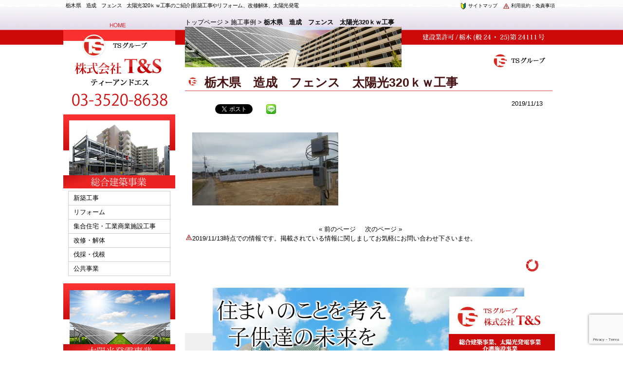

--- FILE ---
content_type: text/html; charset=UTF-8
request_url: https://www.tands.jp/1002
body_size: 12678
content:
<!DOCTYPE html PUBLIC "-//W3C//DTD XHTML 1.0 Transitional//EN" "http://www.w3.org/TR/xhtml1/DTD/xhtml1-transitional.dtd">
<html xmlns="http://www.w3.org/1999/xhtml" dir="ltr" lang="ja" prefix="og: https://ogp.me/ns#">
<head profile="http://gmpg.org/xfn/11">
<meta http-equiv="Content-Type" content="text/html; charset=UTF-8" />
<meta http-equiv="content-style-type" content="text/css" />
<meta http-equiv="content-script-type" content="text/javascript" />
<meta name="keywords" content="栃木県,足利市,リフォーム,新築工事,太陽光発電,株式会社T&S" />
<meta name="description" content="栃木県 造成 フェンス 太陽光320ｋｗ工事 - 足利市の新築工事、リフォームや改修解体、太陽光発電や介護施設建設は株式会社T&amp;S - 栃木県足利市(佐野市、館林市や群馬県の太田市、桐生市)の総合建築事業。株式会社T&amp;Sでは新築工事やリフォーム、改修解体から太陽光発電まで。将来を見据えた介護施設建設建設。重機販売・レンタル、建材機材備品販売も行っております。" />

<link rel="profile" href="https://gmpg.org/xfn/11" />
<link rel="stylesheet" type="text/css" media="all" href="https://www.tands.jp/wp-content/themes/hpmdpcthem/style.css" />
<link rel="pingback" href="https://www.tands.jp/xmlrpc.php" />
<!--[if lt IE 9]>
<script src="https://www.tands.jp/wp-content/themes/hpmdpcthem/js/html5.js"></script>
<script src="https://www.tands.jp/wp-content/themes/hpmdpcthem/js/css3-mediaqueries.js"></script>
<![endif]-->
	<style>img:is([sizes="auto" i], [sizes^="auto," i]) { contain-intrinsic-size: 3000px 1500px }</style>
	
		<!-- All in One SEO 4.7.9.1 - aioseo.com -->
		<title>栃木県 造成 フェンス 太陽光320ｋｗ工事 - 足利市の新築工事、リフォームや改修解体、太陽光発電や介護施設建設は株式会社T&amp;S</title>
	<meta name="robots" content="max-image-preview:large" />
	<meta name="author" content="株式会社T&amp;S"/>
	<link rel="canonical" href="https://www.tands.jp/1002" />
	<meta name="generator" content="All in One SEO (AIOSEO) 4.7.9.1" />
		<meta property="og:locale" content="ja_JP" />
		<meta property="og:site_name" content="足利市の新築工事、リフォームや改修解体、太陽光発電や介護施設建設は株式会社T&amp;S - 栃木県足利市(佐野市、館林市や群馬県の太田市、桐生市)の総合建築事業。株式会社T&amp;Sでは新築工事やリフォーム、改修解体から太陽光発電まで。将来を見据えた介護施設建設建設。重機販売・レンタル、建材機材備品販売も行っております。" />
		<meta property="og:type" content="article" />
		<meta property="og:title" content="栃木県 造成 フェンス 太陽光320ｋｗ工事 - 足利市の新築工事、リフォームや改修解体、太陽光発電や介護施設建設は株式会社T&amp;S" />
		<meta property="og:url" content="https://www.tands.jp/1002" />
		<meta property="article:published_time" content="2019-11-13T04:28:53+00:00" />
		<meta property="article:modified_time" content="2019-11-13T07:22:21+00:00" />
		<meta name="twitter:card" content="summary" />
		<meta name="twitter:title" content="栃木県 造成 フェンス 太陽光320ｋｗ工事 - 足利市の新築工事、リフォームや改修解体、太陽光発電や介護施設建設は株式会社T&amp;S" />
		<script type="application/ld+json" class="aioseo-schema">
			{"@context":"https:\/\/schema.org","@graph":[{"@type":"BlogPosting","@id":"https:\/\/www.tands.jp\/1002#blogposting","name":"\u6803\u6728\u770c \u9020\u6210 \u30d5\u30a7\u30f3\u30b9 \u592a\u967d\u5149320\uff4b\uff57\u5de5\u4e8b - \u8db3\u5229\u5e02\u306e\u65b0\u7bc9\u5de5\u4e8b\u3001\u30ea\u30d5\u30a9\u30fc\u30e0\u3084\u6539\u4fee\u89e3\u4f53\u3001\u592a\u967d\u5149\u767a\u96fb\u3084\u4ecb\u8b77\u65bd\u8a2d\u5efa\u8a2d\u306f\u682a\u5f0f\u4f1a\u793eT&S","headline":"\u6803\u6728\u770c\u3000\u9020\u6210\u3000\u30d5\u30a7\u30f3\u30b9\u3000\u592a\u967d\u5149320\uff4b\uff57\u5de5\u4e8b","author":{"@id":"https:\/\/www.tands.jp\/author\/tandswp#author"},"publisher":{"@id":"https:\/\/www.tands.jp\/#organization"},"image":{"@type":"ImageObject","url":"https:\/\/www.tands.jp\/wp-content\/uploads\/2019\/11\/hakari-320.jpg","width":5480,"height":2740,"caption":"DSC_0046"},"datePublished":"2019-11-13T13:28:53+09:00","dateModified":"2019-11-13T16:22:21+09:00","inLanguage":"ja","mainEntityOfPage":{"@id":"https:\/\/www.tands.jp\/1002#webpage"},"isPartOf":{"@id":"https:\/\/www.tands.jp\/1002#webpage"},"articleSection":"\u65bd\u5de5\u4e8b\u4f8b"},{"@type":"BreadcrumbList","@id":"https:\/\/www.tands.jp\/1002#breadcrumblist","itemListElement":[{"@type":"ListItem","@id":"https:\/\/www.tands.jp\/#listItem","position":1,"name":"\u5bb6"}]},{"@type":"Organization","@id":"https:\/\/www.tands.jp\/#organization","name":"\u8db3\u5229\u5e02\u306e\u65b0\u7bc9\u5de5\u4e8b\u3001\u30ea\u30d5\u30a9\u30fc\u30e0\u3084\u6539\u4fee\u89e3\u4f53\u3001\u592a\u967d\u5149\u767a\u96fb\u3084\u4ecb\u8b77\u65bd\u8a2d\u5efa\u8a2d\u306f\u682a\u5f0f\u4f1a\u793eT&S","description":"\u6803\u6728\u770c\u8db3\u5229\u5e02(\u4f50\u91ce\u5e02\u3001\u9928\u6797\u5e02\u3084\u7fa4\u99ac\u770c\u306e\u592a\u7530\u5e02\u3001\u6850\u751f\u5e02)\u306e\u7dcf\u5408\u5efa\u7bc9\u4e8b\u696d\u3002\u682a\u5f0f\u4f1a\u793eT&S\u3067\u306f\u65b0\u7bc9\u5de5\u4e8b\u3084\u30ea\u30d5\u30a9\u30fc\u30e0\u3001\u6539\u4fee\u89e3\u4f53\u304b\u3089\u592a\u967d\u5149\u767a\u96fb\u307e\u3067\u3002\u5c06\u6765\u3092\u898b\u636e\u3048\u305f\u4ecb\u8b77\u65bd\u8a2d\u5efa\u8a2d\u5efa\u8a2d\u3002\u91cd\u6a5f\u8ca9\u58f2\u30fb\u30ec\u30f3\u30bf\u30eb\u3001\u5efa\u6750\u6a5f\u6750\u5099\u54c1\u8ca9\u58f2\u3082\u884c\u3063\u3066\u304a\u308a\u307e\u3059\u3002","url":"https:\/\/www.tands.jp\/"},{"@type":"Person","@id":"https:\/\/www.tands.jp\/author\/tandswp#author","url":"https:\/\/www.tands.jp\/author\/tandswp","name":"\u682a\u5f0f\u4f1a\u793eT&amp;S","image":{"@type":"ImageObject","@id":"https:\/\/www.tands.jp\/1002#authorImage","url":"https:\/\/secure.gravatar.com\/avatar\/2b11698b304619102ea0d6d46c39333f?s=96&d=mm&r=x","width":96,"height":96,"caption":"\u682a\u5f0f\u4f1a\u793eT&amp;S"}},{"@type":"WebPage","@id":"https:\/\/www.tands.jp\/1002#webpage","url":"https:\/\/www.tands.jp\/1002","name":"\u6803\u6728\u770c \u9020\u6210 \u30d5\u30a7\u30f3\u30b9 \u592a\u967d\u5149320\uff4b\uff57\u5de5\u4e8b - \u8db3\u5229\u5e02\u306e\u65b0\u7bc9\u5de5\u4e8b\u3001\u30ea\u30d5\u30a9\u30fc\u30e0\u3084\u6539\u4fee\u89e3\u4f53\u3001\u592a\u967d\u5149\u767a\u96fb\u3084\u4ecb\u8b77\u65bd\u8a2d\u5efa\u8a2d\u306f\u682a\u5f0f\u4f1a\u793eT&S","inLanguage":"ja","isPartOf":{"@id":"https:\/\/www.tands.jp\/#website"},"breadcrumb":{"@id":"https:\/\/www.tands.jp\/1002#breadcrumblist"},"author":{"@id":"https:\/\/www.tands.jp\/author\/tandswp#author"},"creator":{"@id":"https:\/\/www.tands.jp\/author\/tandswp#author"},"image":{"@type":"ImageObject","url":"https:\/\/www.tands.jp\/wp-content\/uploads\/2019\/11\/hakari-320.jpg","@id":"https:\/\/www.tands.jp\/1002\/#mainImage","width":5480,"height":2740,"caption":"DSC_0046"},"primaryImageOfPage":{"@id":"https:\/\/www.tands.jp\/1002#mainImage"},"datePublished":"2019-11-13T13:28:53+09:00","dateModified":"2019-11-13T16:22:21+09:00"},{"@type":"WebSite","@id":"https:\/\/www.tands.jp\/#website","url":"https:\/\/www.tands.jp\/","name":"\u8db3\u5229\u5e02\u306e\u65b0\u7bc9\u5de5\u4e8b\u3001\u30ea\u30d5\u30a9\u30fc\u30e0\u3084\u6539\u4fee\u89e3\u4f53\u3001\u592a\u967d\u5149\u767a\u96fb\u3084\u4ecb\u8b77\u65bd\u8a2d\u5efa\u8a2d\u306f\u682a\u5f0f\u4f1a\u793eT&S","description":"\u6803\u6728\u770c\u8db3\u5229\u5e02(\u4f50\u91ce\u5e02\u3001\u9928\u6797\u5e02\u3084\u7fa4\u99ac\u770c\u306e\u592a\u7530\u5e02\u3001\u6850\u751f\u5e02)\u306e\u7dcf\u5408\u5efa\u7bc9\u4e8b\u696d\u3002\u682a\u5f0f\u4f1a\u793eT&S\u3067\u306f\u65b0\u7bc9\u5de5\u4e8b\u3084\u30ea\u30d5\u30a9\u30fc\u30e0\u3001\u6539\u4fee\u89e3\u4f53\u304b\u3089\u592a\u967d\u5149\u767a\u96fb\u307e\u3067\u3002\u5c06\u6765\u3092\u898b\u636e\u3048\u305f\u4ecb\u8b77\u65bd\u8a2d\u5efa\u8a2d\u5efa\u8a2d\u3002\u91cd\u6a5f\u8ca9\u58f2\u30fb\u30ec\u30f3\u30bf\u30eb\u3001\u5efa\u6750\u6a5f\u6750\u5099\u54c1\u8ca9\u58f2\u3082\u884c\u3063\u3066\u304a\u308a\u307e\u3059\u3002","inLanguage":"ja","publisher":{"@id":"https:\/\/www.tands.jp\/#organization"}}]}
		</script>
		<!-- All in One SEO -->

<script type="text/javascript">
/* <![CDATA[ */
window._wpemojiSettings = {"baseUrl":"https:\/\/s.w.org\/images\/core\/emoji\/15.0.3\/72x72\/","ext":".png","svgUrl":"https:\/\/s.w.org\/images\/core\/emoji\/15.0.3\/svg\/","svgExt":".svg","source":{"concatemoji":"https:\/\/www.tands.jp\/wp-includes\/js\/wp-emoji-release.min.js?ver=6.7.4"}};
/*! This file is auto-generated */
!function(i,n){var o,s,e;function c(e){try{var t={supportTests:e,timestamp:(new Date).valueOf()};sessionStorage.setItem(o,JSON.stringify(t))}catch(e){}}function p(e,t,n){e.clearRect(0,0,e.canvas.width,e.canvas.height),e.fillText(t,0,0);var t=new Uint32Array(e.getImageData(0,0,e.canvas.width,e.canvas.height).data),r=(e.clearRect(0,0,e.canvas.width,e.canvas.height),e.fillText(n,0,0),new Uint32Array(e.getImageData(0,0,e.canvas.width,e.canvas.height).data));return t.every(function(e,t){return e===r[t]})}function u(e,t,n){switch(t){case"flag":return n(e,"\ud83c\udff3\ufe0f\u200d\u26a7\ufe0f","\ud83c\udff3\ufe0f\u200b\u26a7\ufe0f")?!1:!n(e,"\ud83c\uddfa\ud83c\uddf3","\ud83c\uddfa\u200b\ud83c\uddf3")&&!n(e,"\ud83c\udff4\udb40\udc67\udb40\udc62\udb40\udc65\udb40\udc6e\udb40\udc67\udb40\udc7f","\ud83c\udff4\u200b\udb40\udc67\u200b\udb40\udc62\u200b\udb40\udc65\u200b\udb40\udc6e\u200b\udb40\udc67\u200b\udb40\udc7f");case"emoji":return!n(e,"\ud83d\udc26\u200d\u2b1b","\ud83d\udc26\u200b\u2b1b")}return!1}function f(e,t,n){var r="undefined"!=typeof WorkerGlobalScope&&self instanceof WorkerGlobalScope?new OffscreenCanvas(300,150):i.createElement("canvas"),a=r.getContext("2d",{willReadFrequently:!0}),o=(a.textBaseline="top",a.font="600 32px Arial",{});return e.forEach(function(e){o[e]=t(a,e,n)}),o}function t(e){var t=i.createElement("script");t.src=e,t.defer=!0,i.head.appendChild(t)}"undefined"!=typeof Promise&&(o="wpEmojiSettingsSupports",s=["flag","emoji"],n.supports={everything:!0,everythingExceptFlag:!0},e=new Promise(function(e){i.addEventListener("DOMContentLoaded",e,{once:!0})}),new Promise(function(t){var n=function(){try{var e=JSON.parse(sessionStorage.getItem(o));if("object"==typeof e&&"number"==typeof e.timestamp&&(new Date).valueOf()<e.timestamp+604800&&"object"==typeof e.supportTests)return e.supportTests}catch(e){}return null}();if(!n){if("undefined"!=typeof Worker&&"undefined"!=typeof OffscreenCanvas&&"undefined"!=typeof URL&&URL.createObjectURL&&"undefined"!=typeof Blob)try{var e="postMessage("+f.toString()+"("+[JSON.stringify(s),u.toString(),p.toString()].join(",")+"));",r=new Blob([e],{type:"text/javascript"}),a=new Worker(URL.createObjectURL(r),{name:"wpTestEmojiSupports"});return void(a.onmessage=function(e){c(n=e.data),a.terminate(),t(n)})}catch(e){}c(n=f(s,u,p))}t(n)}).then(function(e){for(var t in e)n.supports[t]=e[t],n.supports.everything=n.supports.everything&&n.supports[t],"flag"!==t&&(n.supports.everythingExceptFlag=n.supports.everythingExceptFlag&&n.supports[t]);n.supports.everythingExceptFlag=n.supports.everythingExceptFlag&&!n.supports.flag,n.DOMReady=!1,n.readyCallback=function(){n.DOMReady=!0}}).then(function(){return e}).then(function(){var e;n.supports.everything||(n.readyCallback(),(e=n.source||{}).concatemoji?t(e.concatemoji):e.wpemoji&&e.twemoji&&(t(e.twemoji),t(e.wpemoji)))}))}((window,document),window._wpemojiSettings);
/* ]]> */
</script>
<style id='wp-emoji-styles-inline-css' type='text/css'>

	img.wp-smiley, img.emoji {
		display: inline !important;
		border: none !important;
		box-shadow: none !important;
		height: 1em !important;
		width: 1em !important;
		margin: 0 0.07em !important;
		vertical-align: -0.1em !important;
		background: none !important;
		padding: 0 !important;
	}
</style>
<link rel='stylesheet' id='wp-block-library-css' href='https://www.tands.jp/wp-includes/css/dist/block-library/style.min.css?ver=6.7.4' type='text/css' media='all' />
<style id='classic-theme-styles-inline-css' type='text/css'>
/*! This file is auto-generated */
.wp-block-button__link{color:#fff;background-color:#32373c;border-radius:9999px;box-shadow:none;text-decoration:none;padding:calc(.667em + 2px) calc(1.333em + 2px);font-size:1.125em}.wp-block-file__button{background:#32373c;color:#fff;text-decoration:none}
</style>
<style id='global-styles-inline-css' type='text/css'>
:root{--wp--preset--aspect-ratio--square: 1;--wp--preset--aspect-ratio--4-3: 4/3;--wp--preset--aspect-ratio--3-4: 3/4;--wp--preset--aspect-ratio--3-2: 3/2;--wp--preset--aspect-ratio--2-3: 2/3;--wp--preset--aspect-ratio--16-9: 16/9;--wp--preset--aspect-ratio--9-16: 9/16;--wp--preset--color--black: #000000;--wp--preset--color--cyan-bluish-gray: #abb8c3;--wp--preset--color--white: #ffffff;--wp--preset--color--pale-pink: #f78da7;--wp--preset--color--vivid-red: #cf2e2e;--wp--preset--color--luminous-vivid-orange: #ff6900;--wp--preset--color--luminous-vivid-amber: #fcb900;--wp--preset--color--light-green-cyan: #7bdcb5;--wp--preset--color--vivid-green-cyan: #00d084;--wp--preset--color--pale-cyan-blue: #8ed1fc;--wp--preset--color--vivid-cyan-blue: #0693e3;--wp--preset--color--vivid-purple: #9b51e0;--wp--preset--gradient--vivid-cyan-blue-to-vivid-purple: linear-gradient(135deg,rgba(6,147,227,1) 0%,rgb(155,81,224) 100%);--wp--preset--gradient--light-green-cyan-to-vivid-green-cyan: linear-gradient(135deg,rgb(122,220,180) 0%,rgb(0,208,130) 100%);--wp--preset--gradient--luminous-vivid-amber-to-luminous-vivid-orange: linear-gradient(135deg,rgba(252,185,0,1) 0%,rgba(255,105,0,1) 100%);--wp--preset--gradient--luminous-vivid-orange-to-vivid-red: linear-gradient(135deg,rgba(255,105,0,1) 0%,rgb(207,46,46) 100%);--wp--preset--gradient--very-light-gray-to-cyan-bluish-gray: linear-gradient(135deg,rgb(238,238,238) 0%,rgb(169,184,195) 100%);--wp--preset--gradient--cool-to-warm-spectrum: linear-gradient(135deg,rgb(74,234,220) 0%,rgb(151,120,209) 20%,rgb(207,42,186) 40%,rgb(238,44,130) 60%,rgb(251,105,98) 80%,rgb(254,248,76) 100%);--wp--preset--gradient--blush-light-purple: linear-gradient(135deg,rgb(255,206,236) 0%,rgb(152,150,240) 100%);--wp--preset--gradient--blush-bordeaux: linear-gradient(135deg,rgb(254,205,165) 0%,rgb(254,45,45) 50%,rgb(107,0,62) 100%);--wp--preset--gradient--luminous-dusk: linear-gradient(135deg,rgb(255,203,112) 0%,rgb(199,81,192) 50%,rgb(65,88,208) 100%);--wp--preset--gradient--pale-ocean: linear-gradient(135deg,rgb(255,245,203) 0%,rgb(182,227,212) 50%,rgb(51,167,181) 100%);--wp--preset--gradient--electric-grass: linear-gradient(135deg,rgb(202,248,128) 0%,rgb(113,206,126) 100%);--wp--preset--gradient--midnight: linear-gradient(135deg,rgb(2,3,129) 0%,rgb(40,116,252) 100%);--wp--preset--font-size--small: 13px;--wp--preset--font-size--medium: 20px;--wp--preset--font-size--large: 36px;--wp--preset--font-size--x-large: 42px;--wp--preset--spacing--20: 0.44rem;--wp--preset--spacing--30: 0.67rem;--wp--preset--spacing--40: 1rem;--wp--preset--spacing--50: 1.5rem;--wp--preset--spacing--60: 2.25rem;--wp--preset--spacing--70: 3.38rem;--wp--preset--spacing--80: 5.06rem;--wp--preset--shadow--natural: 6px 6px 9px rgba(0, 0, 0, 0.2);--wp--preset--shadow--deep: 12px 12px 50px rgba(0, 0, 0, 0.4);--wp--preset--shadow--sharp: 6px 6px 0px rgba(0, 0, 0, 0.2);--wp--preset--shadow--outlined: 6px 6px 0px -3px rgba(255, 255, 255, 1), 6px 6px rgba(0, 0, 0, 1);--wp--preset--shadow--crisp: 6px 6px 0px rgba(0, 0, 0, 1);}:where(.is-layout-flex){gap: 0.5em;}:where(.is-layout-grid){gap: 0.5em;}body .is-layout-flex{display: flex;}.is-layout-flex{flex-wrap: wrap;align-items: center;}.is-layout-flex > :is(*, div){margin: 0;}body .is-layout-grid{display: grid;}.is-layout-grid > :is(*, div){margin: 0;}:where(.wp-block-columns.is-layout-flex){gap: 2em;}:where(.wp-block-columns.is-layout-grid){gap: 2em;}:where(.wp-block-post-template.is-layout-flex){gap: 1.25em;}:where(.wp-block-post-template.is-layout-grid){gap: 1.25em;}.has-black-color{color: var(--wp--preset--color--black) !important;}.has-cyan-bluish-gray-color{color: var(--wp--preset--color--cyan-bluish-gray) !important;}.has-white-color{color: var(--wp--preset--color--white) !important;}.has-pale-pink-color{color: var(--wp--preset--color--pale-pink) !important;}.has-vivid-red-color{color: var(--wp--preset--color--vivid-red) !important;}.has-luminous-vivid-orange-color{color: var(--wp--preset--color--luminous-vivid-orange) !important;}.has-luminous-vivid-amber-color{color: var(--wp--preset--color--luminous-vivid-amber) !important;}.has-light-green-cyan-color{color: var(--wp--preset--color--light-green-cyan) !important;}.has-vivid-green-cyan-color{color: var(--wp--preset--color--vivid-green-cyan) !important;}.has-pale-cyan-blue-color{color: var(--wp--preset--color--pale-cyan-blue) !important;}.has-vivid-cyan-blue-color{color: var(--wp--preset--color--vivid-cyan-blue) !important;}.has-vivid-purple-color{color: var(--wp--preset--color--vivid-purple) !important;}.has-black-background-color{background-color: var(--wp--preset--color--black) !important;}.has-cyan-bluish-gray-background-color{background-color: var(--wp--preset--color--cyan-bluish-gray) !important;}.has-white-background-color{background-color: var(--wp--preset--color--white) !important;}.has-pale-pink-background-color{background-color: var(--wp--preset--color--pale-pink) !important;}.has-vivid-red-background-color{background-color: var(--wp--preset--color--vivid-red) !important;}.has-luminous-vivid-orange-background-color{background-color: var(--wp--preset--color--luminous-vivid-orange) !important;}.has-luminous-vivid-amber-background-color{background-color: var(--wp--preset--color--luminous-vivid-amber) !important;}.has-light-green-cyan-background-color{background-color: var(--wp--preset--color--light-green-cyan) !important;}.has-vivid-green-cyan-background-color{background-color: var(--wp--preset--color--vivid-green-cyan) !important;}.has-pale-cyan-blue-background-color{background-color: var(--wp--preset--color--pale-cyan-blue) !important;}.has-vivid-cyan-blue-background-color{background-color: var(--wp--preset--color--vivid-cyan-blue) !important;}.has-vivid-purple-background-color{background-color: var(--wp--preset--color--vivid-purple) !important;}.has-black-border-color{border-color: var(--wp--preset--color--black) !important;}.has-cyan-bluish-gray-border-color{border-color: var(--wp--preset--color--cyan-bluish-gray) !important;}.has-white-border-color{border-color: var(--wp--preset--color--white) !important;}.has-pale-pink-border-color{border-color: var(--wp--preset--color--pale-pink) !important;}.has-vivid-red-border-color{border-color: var(--wp--preset--color--vivid-red) !important;}.has-luminous-vivid-orange-border-color{border-color: var(--wp--preset--color--luminous-vivid-orange) !important;}.has-luminous-vivid-amber-border-color{border-color: var(--wp--preset--color--luminous-vivid-amber) !important;}.has-light-green-cyan-border-color{border-color: var(--wp--preset--color--light-green-cyan) !important;}.has-vivid-green-cyan-border-color{border-color: var(--wp--preset--color--vivid-green-cyan) !important;}.has-pale-cyan-blue-border-color{border-color: var(--wp--preset--color--pale-cyan-blue) !important;}.has-vivid-cyan-blue-border-color{border-color: var(--wp--preset--color--vivid-cyan-blue) !important;}.has-vivid-purple-border-color{border-color: var(--wp--preset--color--vivid-purple) !important;}.has-vivid-cyan-blue-to-vivid-purple-gradient-background{background: var(--wp--preset--gradient--vivid-cyan-blue-to-vivid-purple) !important;}.has-light-green-cyan-to-vivid-green-cyan-gradient-background{background: var(--wp--preset--gradient--light-green-cyan-to-vivid-green-cyan) !important;}.has-luminous-vivid-amber-to-luminous-vivid-orange-gradient-background{background: var(--wp--preset--gradient--luminous-vivid-amber-to-luminous-vivid-orange) !important;}.has-luminous-vivid-orange-to-vivid-red-gradient-background{background: var(--wp--preset--gradient--luminous-vivid-orange-to-vivid-red) !important;}.has-very-light-gray-to-cyan-bluish-gray-gradient-background{background: var(--wp--preset--gradient--very-light-gray-to-cyan-bluish-gray) !important;}.has-cool-to-warm-spectrum-gradient-background{background: var(--wp--preset--gradient--cool-to-warm-spectrum) !important;}.has-blush-light-purple-gradient-background{background: var(--wp--preset--gradient--blush-light-purple) !important;}.has-blush-bordeaux-gradient-background{background: var(--wp--preset--gradient--blush-bordeaux) !important;}.has-luminous-dusk-gradient-background{background: var(--wp--preset--gradient--luminous-dusk) !important;}.has-pale-ocean-gradient-background{background: var(--wp--preset--gradient--pale-ocean) !important;}.has-electric-grass-gradient-background{background: var(--wp--preset--gradient--electric-grass) !important;}.has-midnight-gradient-background{background: var(--wp--preset--gradient--midnight) !important;}.has-small-font-size{font-size: var(--wp--preset--font-size--small) !important;}.has-medium-font-size{font-size: var(--wp--preset--font-size--medium) !important;}.has-large-font-size{font-size: var(--wp--preset--font-size--large) !important;}.has-x-large-font-size{font-size: var(--wp--preset--font-size--x-large) !important;}
:where(.wp-block-post-template.is-layout-flex){gap: 1.25em;}:where(.wp-block-post-template.is-layout-grid){gap: 1.25em;}
:where(.wp-block-columns.is-layout-flex){gap: 2em;}:where(.wp-block-columns.is-layout-grid){gap: 2em;}
:root :where(.wp-block-pullquote){font-size: 1.5em;line-height: 1.6;}
</style>
<link rel='stylesheet' id='contact-form-7-css' href='https://www.tands.jp/wp-content/plugins/contact-form-7/includes/css/styles.css?ver=6.0.4' type='text/css' media='all' />
<link rel='stylesheet' id='responsive-lightbox-tosrus-css' href='https://www.tands.jp/wp-content/plugins/responsive-lightbox/assets/tosrus/jquery.tosrus.min.css?ver=2.5.0' type='text/css' media='all' />
<link rel='stylesheet' id='whats-new-style-css' href='https://www.tands.jp/wp-content/plugins/whats-new-genarator/whats-new.css?ver=2.0.2' type='text/css' media='all' />
<link rel='stylesheet' id='wc-shortcodes-style-css' href='https://www.tands.jp/wp-content/plugins/wc-shortcodes/public/assets/css/style.css?ver=3.46' type='text/css' media='all' />
<link rel='stylesheet' id='wordpresscanvas-font-awesome-css' href='https://www.tands.jp/wp-content/plugins/wc-shortcodes/public/assets/css/font-awesome.min.css?ver=4.7.0' type='text/css' media='all' />
<script type="text/javascript" src="https://www.tands.jp/wp-includes/js/jquery/jquery.min.js?ver=3.7.1" id="jquery-core-js"></script>
<script type="text/javascript" src="https://www.tands.jp/wp-includes/js/jquery/jquery-migrate.min.js?ver=3.4.1" id="jquery-migrate-js"></script>
<script type="text/javascript" src="https://www.tands.jp/wp-content/plugins/responsive-lightbox/assets/tosrus/jquery.tosrus.min.js?ver=2.5.0" id="responsive-lightbox-tosrus-js"></script>
<script type="text/javascript" src="https://www.tands.jp/wp-includes/js/underscore.min.js?ver=1.13.7" id="underscore-js"></script>
<script type="text/javascript" src="https://www.tands.jp/wp-content/plugins/responsive-lightbox/assets/infinitescroll/infinite-scroll.pkgd.min.js?ver=6.7.4" id="responsive-lightbox-infinite-scroll-js"></script>
<script type="text/javascript" id="responsive-lightbox-js-before">
/* <![CDATA[ */
var rlArgs = {"script":"tosrus","selector":"lightbox","customEvents":"","activeGalleries":true,"effect":"slide","infinite":true,"keys":false,"autoplay":true,"pauseOnHover":false,"timeout":4000,"pagination":true,"paginationType":"thumbnails","closeOnClick":false,"woocommerce_gallery":false,"ajaxurl":"https:\/\/www.tands.jp\/wp-admin\/admin-ajax.php","nonce":"7d88aa472d","preview":false,"postId":1002,"scriptExtension":false};
/* ]]> */
</script>
<script type="text/javascript" src="https://www.tands.jp/wp-content/plugins/responsive-lightbox/js/front.js?ver=2.5.0" id="responsive-lightbox-js"></script>
<link rel="https://api.w.org/" href="https://www.tands.jp/wp-json/" /><link rel="alternate" title="JSON" type="application/json" href="https://www.tands.jp/wp-json/wp/v2/posts/1002" /><link rel="EditURI" type="application/rsd+xml" title="RSD" href="https://www.tands.jp/xmlrpc.php?rsd" />
<link rel='shortlink' href='https://www.tands.jp/?p=1002' />
<link rel="alternate" title="oEmbed (JSON)" type="application/json+oembed" href="https://www.tands.jp/wp-json/oembed/1.0/embed?url=https%3A%2F%2Fwww.tands.jp%2F1002" />
<link rel="alternate" title="oEmbed (XML)" type="text/xml+oembed" href="https://www.tands.jp/wp-json/oembed/1.0/embed?url=https%3A%2F%2Fwww.tands.jp%2F1002&#038;format=xml" />

<link rel="stylesheet" href="https://www.tands.jp/wp-content/plugins/count-per-day/counter.css" type="text/css" />

<!-- BEGIN: WP Social Bookmarking Light HEAD --><script>
    (function (d, s, id) {
        var js, fjs = d.getElementsByTagName(s)[0];
        if (d.getElementById(id)) return;
        js = d.createElement(s);
        js.id = id;
        js.src = "//connect.facebook.net/ja_JP/sdk.js#xfbml=1&version=v2.7";
        fjs.parentNode.insertBefore(js, fjs);
    }(document, 'script', 'facebook-jssdk'));
</script>
<style type="text/css">.wp_social_bookmarking_light{
    border: 0 !important;
    padding: 10px 0 20px 0 !important;
    margin: 0 !important;
}
.wp_social_bookmarking_light div{
    float: left !important;
    border: 0 !important;
    padding: 0 !important;
    margin: 0 5px 0px 0 !important;
    min-height: 30px !important;
    line-height: 18px !important;
    text-indent: 0 !important;
}
.wp_social_bookmarking_light img{
    border: 0 !important;
    padding: 0;
    margin: 0;
    vertical-align: top !important;
}
.wp_social_bookmarking_light_clear{
    clear: both !important;
}
#fb-root{
    display: none;
}
.wsbl_twitter{
    width: 100px;
}
.wsbl_facebook_like iframe{
    max-width: none !important;
}
.wsbl_pinterest a{
    border: 0px !important;
}
</style>
<!-- END: WP Social Bookmarking Light HEAD -->
<style type="text/css" media="screen">body{position:relative}#dynamic-to-top{display:none;overflow:hidden;width:auto;z-index:90;position:fixed;bottom:20px;right:20px;top:auto;left:auto;font-family:sans-serif;font-size:1em;color:#fff;text-decoration:none;text-shadow:0 1px 0 #333;font-weight:bold;padding:11px 37px;border:6px solid #ffffff;background:#CF0D0D;-webkit-background-origin:border;-moz-background-origin:border;-icab-background-origin:border;-khtml-background-origin:border;-o-background-origin:border;background-origin:border;-webkit-background-clip:padding-box;-moz-background-clip:padding-box;-icab-background-clip:padding-box;-khtml-background-clip:padding-box;-o-background-clip:padding-box;background-clip:padding-box;-webkit-box-shadow:0 1px 3px rgba( 0, 0, 0, 0.4 ), inset 0 0 0 1px rgba( 0, 0, 0, 0.2 ), inset 0 1px 0 rgba( 255, 255, 255, .4 ), inset 0 10px 10px rgba( 255, 255, 255, .1 );-ms-box-shadow:0 1px 3px rgba( 0, 0, 0, 0.4 ), inset 0 0 0 1px rgba( 0, 0, 0, 0.2 ), inset 0 1px 0 rgba( 255, 255, 255, .4 ), inset 0 10px 10px rgba( 255, 255, 255, .1 );-moz-box-shadow:0 1px 3px rgba( 0, 0, 0, 0.4 ), inset 0 0 0 1px rgba( 0, 0, 0, 0.2 ), inset 0 1px 0 rgba( 255, 255, 255, .4 ), inset 0 10px 10px rgba( 255, 255, 255, .1 );-o-box-shadow:0 1px 3px rgba( 0, 0, 0, 0.4 ), inset 0 0 0 1px rgba( 0, 0, 0, 0.2 ), inset 0 1px 0 rgba( 255, 255, 255, .4 ), inset 0 10px 10px rgba( 255, 255, 255, .1 );-khtml-box-shadow:0 1px 3px rgba( 0, 0, 0, 0.4 ), inset 0 0 0 1px rgba( 0, 0, 0, 0.2 ), inset 0 1px 0 rgba( 255, 255, 255, .4 ), inset 0 10px 10px rgba( 255, 255, 255, .1 );-icab-box-shadow:0 1px 3px rgba( 0, 0, 0, 0.4 ), inset 0 0 0 1px rgba( 0, 0, 0, 0.2 ), inset 0 1px 0 rgba( 255, 255, 255, .4 ), inset 0 10px 10px rgba( 255, 255, 255, .1 );box-shadow:0 1px 3px rgba( 0, 0, 0, 0.4 ), inset 0 0 0 1px rgba( 0, 0, 0, 0.2 ), inset 0 1px 0 rgba( 255, 255, 255, .4 ), inset 0 10px 10px rgba( 255, 255, 255, .1 );-webkit-border-radius:11px;-moz-border-radius:11px;-icab-border-radius:11px;-khtml-border-radius:11px;border-radius:11px}#dynamic-to-top:hover{background:#55f5de;background:#CF0D0D -webkit-gradient( linear, 0% 0%, 0% 100%, from( rgba( 255, 255, 255, .2 ) ), to( rgba( 0, 0, 0, 0 ) ) );background:#CF0D0D -webkit-linear-gradient( top, rgba( 255, 255, 255, .2 ), rgba( 0, 0, 0, 0 ) );background:#CF0D0D -khtml-linear-gradient( top, rgba( 255, 255, 255, .2 ), rgba( 0, 0, 0, 0 ) );background:#CF0D0D -moz-linear-gradient( top, rgba( 255, 255, 255, .2 ), rgba( 0, 0, 0, 0 ) );background:#CF0D0D -o-linear-gradient( top, rgba( 255, 255, 255, .2 ), rgba( 0, 0, 0, 0 ) );background:#CF0D0D -ms-linear-gradient( top, rgba( 255, 255, 255, .2 ), rgba( 0, 0, 0, 0 ) );background:#CF0D0D -icab-linear-gradient( top, rgba( 255, 255, 255, .2 ), rgba( 0, 0, 0, 0 ) );background:#CF0D0D linear-gradient( top, rgba( 255, 255, 255, .2 ), rgba( 0, 0, 0, 0 ) );cursor:pointer}#dynamic-to-top:active{background:#CF0D0D;background:#CF0D0D -webkit-gradient( linear, 0% 0%, 0% 100%, from( rgba( 0, 0, 0, .3 ) ), to( rgba( 0, 0, 0, 0 ) ) );background:#CF0D0D -webkit-linear-gradient( top, rgba( 0, 0, 0, .1 ), rgba( 0, 0, 0, 0 ) );background:#CF0D0D -moz-linear-gradient( top, rgba( 0, 0, 0, .1 ), rgba( 0, 0, 0, 0 ) );background:#CF0D0D -khtml-linear-gradient( top, rgba( 0, 0, 0, .1 ), rgba( 0, 0, 0, 0 ) );background:#CF0D0D -o-linear-gradient( top, rgba( 0, 0, 0, .1 ), rgba( 0, 0, 0, 0 ) );background:#CF0D0D -ms-linear-gradient( top, rgba( 0, 0, 0, .1 ), rgba( 0, 0, 0, 0 ) );background:#CF0D0D -icab-linear-gradient( top, rgba( 0, 0, 0, .1 ), rgba( 0, 0, 0, 0 ) );background:#CF0D0D linear-gradient( top, rgba( 0, 0, 0, .1 ), rgba( 0, 0, 0, 0 ) )}#dynamic-to-top,#dynamic-to-top:active,#dynamic-to-top:focus,#dynamic-to-top:hover{outline:none}#dynamic-to-top span{display:block;overflow:hidden;width:14px;height:12px;background:url( https://www.tands.jp/wp-content/plugins/dynamic-to-top/css/images/up.png )no-repeat center center}</style><style type="text/css">.broken_link, a.broken_link {
	text-decoration: line-through;
}</style><link rel="shortcut icon" href="https://www.tands.jp/favicon.ico" />
</head>
<body data-rsssl=1>
<div id="wrapper">

<div id="header">
<h1>栃木県　造成　フェンス　太陽光320ｋｗ工事のご紹介|新築工事やリフォーム、改修解体、太陽光発電</h1>

<ul class="ln">
<li><a href="https://www.tands.jp/menseki/" title="利用規約・免責事項"><img src="https://www.tands.jp/wp-content/themes/hpmdpcthem/images/link_arrow2.png" width="15" height="14" alt="" />&nbsp;利用規約・免責事項</a></li>
<li><a href="https://www.tands.jp/sitemap2/" title="サイトマップ"><img src="https://www.tands.jp/wp-content/themes/hpmdpcthem/images/link_arrow.png" width="15" height="14" alt="" />&nbsp;サイトマップ</a></li>
</ul>
</div>



<!-- コンテンツ -->
<div id="container">



<div id="main">

<a href="https://www.tands.jp/">トップページ</a> &gt; <a href="https://www.tands.jp/category/report">施工事例</a> &gt; <strong class="current">栃木県　造成　フェンス　太陽光320ｋｗ工事</strong>
<section>

<article id="post-1002" class="content">

<header>
<img class="alignnone size-full wp-image-2844" src="https://www.tands.jp/wp-content/uploads/2016/04/telbana.png" alt="建設業許可/栃木(般24・25)第24111号" width="750" height="94" />
<div class="heading"><h2 class="title"><span>栃木県　造成　フェンス　太陽光320ｋｗ工事</span></h2></div>
</header>


<div class="post clr">
<p class="dateLabel"><time datetime="2019-11-13">2019/11/13</time></p>
<div class="detailCo">
<div class='wp_social_bookmarking_light'>        <div class="wsbl_hatena_button"><a href="//b.hatena.ne.jp/entry/https://www.tands.jp/1002" class="hatena-bookmark-button" data-hatena-bookmark-title="栃木県　造成　フェンス　太陽光320ｋｗ工事" data-hatena-bookmark-layout="simple-balloon" title="このエントリーをはてなブックマークに追加"> <img decoding="async" src="//b.hatena.ne.jp/images/entry-button/button-only@2x.png" alt="このエントリーをはてなブックマークに追加" width="20" height="20" style="border: none;" /></a><script type="text/javascript" src="//b.hatena.ne.jp/js/bookmark_button.js" charset="utf-8" async="async"></script></div>        <div class="wsbl_facebook_like"><div id="fb-root"></div><fb:like href="https://www.tands.jp/1002" layout="button_count" action="like" width="100" share="false" show_faces="false" ></fb:like></div>        <div class="wsbl_google_plus_one"><g:plusone size="medium" annotation="none" href="https://www.tands.jp/1002" ></g:plusone></div>        <div class="wsbl_twitter"><a href="https://twitter.com/share" class="twitter-share-button" data-url="https://www.tands.jp/1002" data-text="栃木県　造成　フェンス　太陽光320ｋｗ工事">Tweet</a></div>        <div class="wsbl_line"><a href='http://line.me/R/msg/text/?%E6%A0%83%E6%9C%A8%E7%9C%8C%E3%80%80%E9%80%A0%E6%88%90%E3%80%80%E3%83%95%E3%82%A7%E3%83%B3%E3%82%B9%E3%80%80%E5%A4%AA%E9%99%BD%E5%85%89320%EF%BD%8B%EF%BD%97%E5%B7%A5%E4%BA%8B%0D%0Ahttps%3A%2F%2Fwww.tands.jp%2F1002' title='LINEで送る' rel=nofollow class='wp_social_bookmarking_light_a' ><img src='https://www.tands.jp/wp-content/plugins/wp-social-bookmarking-light/public/images/line20x20.png' alt='LINEで送る' title='LINEで送る' width='20' height='20' class='wp_social_bookmarking_light_img' /></a></div></div>
<br class='wp_social_bookmarking_light_clear' />
<p><a href="https://www.tands.jp/wp-content/uploads/2019/11/hakari-320.jpg" data-rel="lightbox-gallery-bOfx2SVR" data-rl_title="" data-rl_caption="" title=""><img decoding="async" class="size-medium wp-image-987" src="https://www.tands.jp/wp-content/uploads/2019/11/hakari-320-300x150.jpg" alt="" width="300" height="150" srcset="https://www.tands.jp/wp-content/uploads/2019/11/hakari-320-300x150.jpg 300w, https://www.tands.jp/wp-content/uploads/2019/11/hakari-320-768x384.jpg 768w, https://www.tands.jp/wp-content/uploads/2019/11/hakari-320-1024x512.jpg 1024w, https://www.tands.jp/wp-content/uploads/2019/11/hakari-320-100x50.jpg 100w" sizes="(max-width: 300px) 100vw, 300px" /></a></p>
</div>
</div>

 
</article>

<div class="pagenav">
<span class="prev"><a href="https://www.tands.jp/1000" rel="prev">&laquo; 前のページ</a></span>          
<span class="next"><a href="https://www.tands.jp/1004" rel="next">次のページ &raquo;</a></span>
</div>
<img src="https://www.tands.jp/wp-content/themes/hpmdpcthem/images/link_arrow2.png" alt="ご注意" /><time datetime="2019-11-13">2019/11/13時点での情報です。掲載されている情報に関しましてお気軽にお問い合わせ下さいませ。</time>



</section>



<div class="pageTop"><p><a href="#wrapper"><img src="https://www.tands.jp/wp-content/uploads/top.png" alt="ページのTOPへ" /></a></p></div><!-- .pageTop -->
<a href="https://www.tands.jp/form/"><img class="alignnone size-full wp-image-2844" src="https://www.tands.jp/wp-content/uploads/2016/04/telbana2.jpg" alt="住まいのことを考え子供達の未来を真剣に考えております！" width="760" height="400" /></a>
</div><!-- / main -->



<!-- 左 カラム -->
<div id="sidebar">

<section id="text-4" class="widget widget_text">			<div class="textwidget"><a href="https://www.tands.jp/"><img src="https://www.tands.jp/wp-content/uploads/banner.png" alt="home" /></a>
<a href="https://www.tands.jp/form/"><img src="https://www.tands.jp/wp-content/uploads/banner1.png" alt="お問い合せ" /></a></div>
		</section><section id="text-5" class="widget widget_text">			<div class="textwidget"><ul id="sn">
<li><span id="snBtn1" class="selected"><img src="https://www.tands.jp/wp-content/uploads/banner2.png" alt="総合建築事業" /></span>
<ul id="first">
<li><a href="https://www.tands.jp/p1/#a">新築工事</a></li>
<li><a href="https://www.tands.jp/p1/#b">リフォーム</a></li>
<li><a href="https://www.tands.jp/p1/#c">集合住宅・工業商業施設工事</a></li>
<li><a href="https://www.tands.jp/p1/#d">改修・解体</a></li>
<li><a href="https://www.tands.jp/p1/#e">伐採・伐根</a></li>
<li><a href="https://www.tands.jp/p1/#f">公共事業</a></li>
</ul>
</li>

<li><span id="snBtn2"><img src="https://www.tands.jp/wp-content/uploads/banner3.png" alt="太陽光発電事業" /></span>
<ul id="second">
<li><a href="https://www.tands.jp/p2/#a">設備工事請負</a></li>
<li><a href="https://www.tands.jp/p2/#b">電力販売</a></li>
<li><a href="https://www.tands.jp/p2/#c">電力買取り</a></li>
</ul>
</li>

<li><span id="snBtn3"><img src="https://www.tands.jp/wp-content/uploads/banner4.png" alt="介護施設事業" /></span>
<ul id="third">
<li><a href="https://www.tands.jp/p3/#a">建設工事請負</a></li>
<li><a href="https://www.tands.jp/p3/#b">施設運営</a></li>
<li><a href="https://www.tands.jp/p3/#c">施設賃貸</a></li>
<li><a href="https://www.tands.jp/p3/#d">機材備品販売</a></li>
</ul>
</li>

<li><span id="snBtn4"><img src="https://www.tands.jp/wp-content/uploads/banner5.png" alt="卸売事業" /></span>
<ul id="fourth">
<li><a href="https://www.tands.jp/p4/#a">重機販売修理</a></li>
<li><a href="https://www.tands.jp/p4/#b">重機レンタル</a></li>
<li><a href="https://www.tands.jp/p4/#c">建材・電材販売</a></li>
<li><a href="https://www.tands.jp/p4/#d">施工道具・備品販売</a></li>
</ul></li>
</ul></div>
		</section><section id="nav_menu-4" class="widget widget_nav_menu"><div class="menu-pc%e3%82%b5%e3%82%a4%e3%83%891-container"><ul id="menu-pc%e3%82%b5%e3%82%a4%e3%83%891" class="menu"><li id="menu-item-978" class="menu-item menu-item-type-taxonomy menu-item-object-category menu-item-978"><a href="https://www.tands.jp/category/news">インフォメーション</a></li>
<li id="menu-item-977" class="menu-item menu-item-type-taxonomy menu-item-object-category current-post-ancestor current-menu-parent current-post-parent menu-item-977"><a href="https://www.tands.jp/category/report">施工事例</a></li>
<li id="menu-item-610" class="menu-item menu-item-type-post_type menu-item-object-page menu-item-610"><a href="https://www.tands.jp/p5">会社案内</a></li>
<li id="menu-item-651" class="menu-item menu-item-type-post_type menu-item-object-page menu-item-651"><a href="https://www.tands.jp/p6">会社沿革</a></li>
<li id="menu-item-609" class="menu-item menu-item-type-post_type menu-item-object-page menu-item-609"><a href="https://www.tands.jp/form">お問い合わせ</a></li>
</ul></div></section>
		<section id="recent-posts-3" class="widget widget_recent_entries">
		<h3><span>最新ニュース</span></h3>
		<ul>
											<li>
					<a href="https://www.tands.jp/1077">栃木県　分譲住宅新築工事　B棟</a>
											<span class="post-date">2020年11月20日</span>
									</li>
											<li>
					<a href="https://www.tands.jp/1075">栃木県　分譲住宅新築工事　</a>
											<span class="post-date">2020年11月20日</span>
									</li>
											<li>
					<a href="https://www.tands.jp/1049">足利市　注文住宅新築工事</a>
											<span class="post-date">2020年11月20日</span>
									</li>
											<li>
					<a href="https://www.tands.jp/1061">栃木県のホテル改修工事</a>
											<span class="post-date">2020年11月20日</span>
									</li>
											<li>
					<a href="https://www.tands.jp/1017">台風災害　洪水被害　復旧工事　リフォーム　３８０世帯受注開始</a>
											<span class="post-date">2019年11月13日</span>
									</li>
					</ul>

		</section><section id="archives-3" class="widget widget_archive"><h3><span>過去のニュース</span></h3>		<label class="screen-reader-text" for="archives-dropdown-3">過去のニュース</label>
		<select id="archives-dropdown-3" name="archive-dropdown">
			
			<option value="">月を選択</option>
				<option value='https://www.tands.jp/date/2020/11'> 2020年11月 &nbsp;(4)</option>
	<option value='https://www.tands.jp/date/2019/11'> 2019年11月 &nbsp;(10)</option>
	<option value='https://www.tands.jp/date/2019/03'> 2019年3月 &nbsp;(5)</option>
	<option value='https://www.tands.jp/date/2018/06'> 2018年6月 &nbsp;(2)</option>
	<option value='https://www.tands.jp/date/2018/05'> 2018年5月 &nbsp;(2)</option>
	<option value='https://www.tands.jp/date/2018/04'> 2018年4月 &nbsp;(2)</option>
	<option value='https://www.tands.jp/date/2018/03'> 2018年3月 &nbsp;(3)</option>
	<option value='https://www.tands.jp/date/2017/09'> 2017年9月 &nbsp;(2)</option>
	<option value='https://www.tands.jp/date/2017/08'> 2017年8月 &nbsp;(1)</option>
	<option value='https://www.tands.jp/date/2017/05'> 2017年5月 &nbsp;(1)</option>
	<option value='https://www.tands.jp/date/2017/04'> 2017年4月 &nbsp;(8)</option>
	<option value='https://www.tands.jp/date/2017/01'> 2017年1月 &nbsp;(1)</option>
	<option value='https://www.tands.jp/date/2016/11'> 2016年11月 &nbsp;(4)</option>
	<option value='https://www.tands.jp/date/2016/09'> 2016年9月 &nbsp;(1)</option>
	<option value='https://www.tands.jp/date/2016/08'> 2016年8月 &nbsp;(10)</option>
	<option value='https://www.tands.jp/date/2016/07'> 2016年7月 &nbsp;(3)</option>
	<option value='https://www.tands.jp/date/2016/06'> 2016年6月 &nbsp;(1)</option>

		</select>

			<script type="text/javascript">
/* <![CDATA[ */

(function() {
	var dropdown = document.getElementById( "archives-dropdown-3" );
	function onSelectChange() {
		if ( dropdown.options[ dropdown.selectedIndex ].value !== '' ) {
			document.location.href = this.options[ this.selectedIndex ].value;
		}
	}
	dropdown.onchange = onSelectChange;
})();

/* ]]> */
</script>
</section>

</div>
<!-- /  左 カラム  -->





</div><!-- / content -->

</div><!-- / wrapper-->



<!-- フッター -->
<div id="footer">

<div id="ftr">

<div id="fw" class="clr">
<section id="nav_menu-3" class="widget widget_nav_menu"><div class="menu-%e3%83%a2%e3%83%90%e3%82%a4%e3%83%ab-container"><ul id="menu-%e3%83%a2%e3%83%90%e3%82%a4%e3%83%ab" class="menu"><li id="menu-item-611" class="menu-item menu-item-type-custom menu-item-object-custom menu-item-home menu-item-611"><a href="https://www.tands.jp/">ホーム</a></li>
<li id="menu-item-975" class="menu-item menu-item-type-taxonomy menu-item-object-category menu-item-975"><a href="https://www.tands.jp/category/news">インフォメーション</a></li>
<li id="menu-item-621" class="menu-item menu-item-type-post_type menu-item-object-page menu-item-621"><a href="https://www.tands.jp/p1">総合建築事業</a></li>
<li id="menu-item-615" class="menu-item menu-item-type-post_type menu-item-object-page menu-item-615"><a href="https://www.tands.jp/p3">介護施設事業</a></li>
<li id="menu-item-619" class="menu-item menu-item-type-post_type menu-item-object-page menu-item-619"><a href="https://www.tands.jp/p2">太陽光発電事業</a></li>
<li id="menu-item-618" class="menu-item menu-item-type-post_type menu-item-object-page menu-item-618"><a href="https://www.tands.jp/p4">卸売事業</a></li>
<li id="menu-item-974" class="menu-item menu-item-type-taxonomy menu-item-object-category current-post-ancestor current-menu-parent current-post-parent menu-item-974"><a href="https://www.tands.jp/category/report">施工事例</a></li>
<li id="menu-item-616" class="menu-item menu-item-type-post_type menu-item-object-page menu-item-616"><a href="https://www.tands.jp/p5">会社案内</a></li>
<li id="menu-item-652" class="menu-item menu-item-type-post_type menu-item-object-page menu-item-652"><a href="https://www.tands.jp/p6">会社沿革</a></li>
<li id="menu-item-612" class="menu-item menu-item-type-post_type menu-item-object-page menu-item-612"><a href="https://www.tands.jp/form">お問い合わせ</a></li>
<li id="menu-item-617" class="menu-item menu-item-type-post_type menu-item-object-page menu-item-617"><a href="https://www.tands.jp/menseki">利用規約・免責事項</a></li>
<li id="menu-item-614" class="menu-item menu-item-type-post_type menu-item-object-page menu-item-614"><a href="https://www.tands.jp/sitemap2">サイトマップ</a></li>
</ul></div></section></div>

<ul class="ftrLn">
<li><a href="https://www.tands.jp/sitemap2/">サイトマップ</a></li>
<li><a href="https://www.tands.jp/menseki/">利用規約・免責事項</a><span>｜</span></li>
</ul>

<div class="gaiyou">
<p><a href="https://www.tands.jp/"><img src="https://www.tands.jp/wp-content/themes/hpmdpcthem/images/footer_logo.png" width="220" height="55" alt="TSグループ　株式会社T&S" /></a></p>
本社所在地<br />
〒104-0053<br />
東京都中央区晴海三丁目１３番１号<br />
TEL 03-3520-8638<br />
FAX 03-3520-8639
</div><!-- #gaiyou -->

</div>

</div><!-- #footer -->
<!-- / フッター -->


<!-- BEGIN: WP Social Bookmarking Light FOOTER -->    <script>!function(d,s,id){var js,fjs=d.getElementsByTagName(s)[0],p=/^http:/.test(d.location)?'http':'https';if(!d.getElementById(id)){js=d.createElement(s);js.id=id;js.src=p+'://platform.twitter.com/widgets.js';fjs.parentNode.insertBefore(js,fjs);}}(document, 'script', 'twitter-wjs');</script>    <script src="https://apis.google.com/js/platform.js" async defer>
        {lang: "ja"}
    </script><!-- END: WP Social Bookmarking Light FOOTER -->
<script type="text/javascript" src="https://www.tands.jp/wp-includes/js/dist/hooks.min.js?ver=4d63a3d491d11ffd8ac6" id="wp-hooks-js"></script>
<script type="text/javascript" src="https://www.tands.jp/wp-includes/js/dist/i18n.min.js?ver=5e580eb46a90c2b997e6" id="wp-i18n-js"></script>
<script type="text/javascript" id="wp-i18n-js-after">
/* <![CDATA[ */
wp.i18n.setLocaleData( { 'text direction\u0004ltr': [ 'ltr' ] } );
/* ]]> */
</script>
<script type="text/javascript" src="https://www.tands.jp/wp-content/plugins/contact-form-7/includes/swv/js/index.js?ver=6.0.4" id="swv-js"></script>
<script type="text/javascript" id="contact-form-7-js-translations">
/* <![CDATA[ */
( function( domain, translations ) {
	var localeData = translations.locale_data[ domain ] || translations.locale_data.messages;
	localeData[""].domain = domain;
	wp.i18n.setLocaleData( localeData, domain );
} )( "contact-form-7", {"translation-revision-date":"2025-02-18 07:36:32+0000","generator":"GlotPress\/4.0.1","domain":"messages","locale_data":{"messages":{"":{"domain":"messages","plural-forms":"nplurals=1; plural=0;","lang":"ja_JP"},"This contact form is placed in the wrong place.":["\u3053\u306e\u30b3\u30f3\u30bf\u30af\u30c8\u30d5\u30a9\u30fc\u30e0\u306f\u9593\u9055\u3063\u305f\u4f4d\u7f6e\u306b\u7f6e\u304b\u308c\u3066\u3044\u307e\u3059\u3002"],"Error:":["\u30a8\u30e9\u30fc:"]}},"comment":{"reference":"includes\/js\/index.js"}} );
/* ]]> */
</script>
<script type="text/javascript" id="contact-form-7-js-before">
/* <![CDATA[ */
var wpcf7 = {
    "api": {
        "root": "https:\/\/www.tands.jp\/wp-json\/",
        "namespace": "contact-form-7\/v1"
    }
};
/* ]]> */
</script>
<script type="text/javascript" src="https://www.tands.jp/wp-content/plugins/contact-form-7/includes/js/index.js?ver=6.0.4" id="contact-form-7-js"></script>
<script type="text/javascript" src="https://www.tands.jp/wp-includes/js/imagesloaded.min.js?ver=5.0.0" id="imagesloaded-js"></script>
<script type="text/javascript" src="https://www.tands.jp/wp-includes/js/masonry.min.js?ver=4.2.2" id="masonry-js"></script>
<script type="text/javascript" src="https://www.tands.jp/wp-includes/js/jquery/jquery.masonry.min.js?ver=3.1.2b" id="jquery-masonry-js"></script>
<script type="text/javascript" id="wc-shortcodes-rsvp-js-extra">
/* <![CDATA[ */
var WCShortcodes = {"ajaxurl":"https:\/\/www.tands.jp\/wp-admin\/admin-ajax.php"};
/* ]]> */
</script>
<script type="text/javascript" src="https://www.tands.jp/wp-content/plugins/wc-shortcodes/public/assets/js/rsvp.js?ver=3.46" id="wc-shortcodes-rsvp-js"></script>
<script type="text/javascript" src="https://www.tands.jp/wp-content/plugins/dynamic-to-top/js/libs/jquery.easing.js?ver=1.3" id="jquery-easing-js"></script>
<script type="text/javascript" id="dynamic-to-top-js-extra">
/* <![CDATA[ */
var mv_dynamic_to_top = {"text":"To Top","version":"0","min":"300","speed":"1100","easing":"easeInExpo","margin":"20"};
/* ]]> */
</script>
<script type="text/javascript" src="https://www.tands.jp/wp-content/plugins/dynamic-to-top/js/dynamic.to.top.min.js?ver=3.5" id="dynamic-to-top-js"></script>
<script type="text/javascript" src="https://www.google.com/recaptcha/api.js?render=6Lfq4OcqAAAAAESzbeByxc2SqeVZ-dfAloawIfSz&amp;ver=3.0" id="google-recaptcha-js"></script>
<script type="text/javascript" src="https://www.tands.jp/wp-includes/js/dist/vendor/wp-polyfill.min.js?ver=3.15.0" id="wp-polyfill-js"></script>
<script type="text/javascript" id="wpcf7-recaptcha-js-before">
/* <![CDATA[ */
var wpcf7_recaptcha = {
    "sitekey": "6Lfq4OcqAAAAAESzbeByxc2SqeVZ-dfAloawIfSz",
    "actions": {
        "homepage": "homepage",
        "contactform": "contactform"
    }
};
/* ]]> */
</script>
<script type="text/javascript" src="https://www.tands.jp/wp-content/plugins/contact-form-7/modules/recaptcha/index.js?ver=6.0.4" id="wpcf7-recaptcha-js"></script>
<script type="text/javascript" src="https://www.tands.jp/js/base.js?ver=6.7.4" id="base-js"></script>
</body>
</html>



--- FILE ---
content_type: text/html; charset=utf-8
request_url: https://www.google.com/recaptcha/api2/anchor?ar=1&k=6Lfq4OcqAAAAAESzbeByxc2SqeVZ-dfAloawIfSz&co=aHR0cHM6Ly93d3cudGFuZHMuanA6NDQz&hl=en&v=PoyoqOPhxBO7pBk68S4YbpHZ&size=invisible&anchor-ms=20000&execute-ms=30000&cb=53mdpohkzr9x
body_size: 48684
content:
<!DOCTYPE HTML><html dir="ltr" lang="en"><head><meta http-equiv="Content-Type" content="text/html; charset=UTF-8">
<meta http-equiv="X-UA-Compatible" content="IE=edge">
<title>reCAPTCHA</title>
<style type="text/css">
/* cyrillic-ext */
@font-face {
  font-family: 'Roboto';
  font-style: normal;
  font-weight: 400;
  font-stretch: 100%;
  src: url(//fonts.gstatic.com/s/roboto/v48/KFO7CnqEu92Fr1ME7kSn66aGLdTylUAMa3GUBHMdazTgWw.woff2) format('woff2');
  unicode-range: U+0460-052F, U+1C80-1C8A, U+20B4, U+2DE0-2DFF, U+A640-A69F, U+FE2E-FE2F;
}
/* cyrillic */
@font-face {
  font-family: 'Roboto';
  font-style: normal;
  font-weight: 400;
  font-stretch: 100%;
  src: url(//fonts.gstatic.com/s/roboto/v48/KFO7CnqEu92Fr1ME7kSn66aGLdTylUAMa3iUBHMdazTgWw.woff2) format('woff2');
  unicode-range: U+0301, U+0400-045F, U+0490-0491, U+04B0-04B1, U+2116;
}
/* greek-ext */
@font-face {
  font-family: 'Roboto';
  font-style: normal;
  font-weight: 400;
  font-stretch: 100%;
  src: url(//fonts.gstatic.com/s/roboto/v48/KFO7CnqEu92Fr1ME7kSn66aGLdTylUAMa3CUBHMdazTgWw.woff2) format('woff2');
  unicode-range: U+1F00-1FFF;
}
/* greek */
@font-face {
  font-family: 'Roboto';
  font-style: normal;
  font-weight: 400;
  font-stretch: 100%;
  src: url(//fonts.gstatic.com/s/roboto/v48/KFO7CnqEu92Fr1ME7kSn66aGLdTylUAMa3-UBHMdazTgWw.woff2) format('woff2');
  unicode-range: U+0370-0377, U+037A-037F, U+0384-038A, U+038C, U+038E-03A1, U+03A3-03FF;
}
/* math */
@font-face {
  font-family: 'Roboto';
  font-style: normal;
  font-weight: 400;
  font-stretch: 100%;
  src: url(//fonts.gstatic.com/s/roboto/v48/KFO7CnqEu92Fr1ME7kSn66aGLdTylUAMawCUBHMdazTgWw.woff2) format('woff2');
  unicode-range: U+0302-0303, U+0305, U+0307-0308, U+0310, U+0312, U+0315, U+031A, U+0326-0327, U+032C, U+032F-0330, U+0332-0333, U+0338, U+033A, U+0346, U+034D, U+0391-03A1, U+03A3-03A9, U+03B1-03C9, U+03D1, U+03D5-03D6, U+03F0-03F1, U+03F4-03F5, U+2016-2017, U+2034-2038, U+203C, U+2040, U+2043, U+2047, U+2050, U+2057, U+205F, U+2070-2071, U+2074-208E, U+2090-209C, U+20D0-20DC, U+20E1, U+20E5-20EF, U+2100-2112, U+2114-2115, U+2117-2121, U+2123-214F, U+2190, U+2192, U+2194-21AE, U+21B0-21E5, U+21F1-21F2, U+21F4-2211, U+2213-2214, U+2216-22FF, U+2308-230B, U+2310, U+2319, U+231C-2321, U+2336-237A, U+237C, U+2395, U+239B-23B7, U+23D0, U+23DC-23E1, U+2474-2475, U+25AF, U+25B3, U+25B7, U+25BD, U+25C1, U+25CA, U+25CC, U+25FB, U+266D-266F, U+27C0-27FF, U+2900-2AFF, U+2B0E-2B11, U+2B30-2B4C, U+2BFE, U+3030, U+FF5B, U+FF5D, U+1D400-1D7FF, U+1EE00-1EEFF;
}
/* symbols */
@font-face {
  font-family: 'Roboto';
  font-style: normal;
  font-weight: 400;
  font-stretch: 100%;
  src: url(//fonts.gstatic.com/s/roboto/v48/KFO7CnqEu92Fr1ME7kSn66aGLdTylUAMaxKUBHMdazTgWw.woff2) format('woff2');
  unicode-range: U+0001-000C, U+000E-001F, U+007F-009F, U+20DD-20E0, U+20E2-20E4, U+2150-218F, U+2190, U+2192, U+2194-2199, U+21AF, U+21E6-21F0, U+21F3, U+2218-2219, U+2299, U+22C4-22C6, U+2300-243F, U+2440-244A, U+2460-24FF, U+25A0-27BF, U+2800-28FF, U+2921-2922, U+2981, U+29BF, U+29EB, U+2B00-2BFF, U+4DC0-4DFF, U+FFF9-FFFB, U+10140-1018E, U+10190-1019C, U+101A0, U+101D0-101FD, U+102E0-102FB, U+10E60-10E7E, U+1D2C0-1D2D3, U+1D2E0-1D37F, U+1F000-1F0FF, U+1F100-1F1AD, U+1F1E6-1F1FF, U+1F30D-1F30F, U+1F315, U+1F31C, U+1F31E, U+1F320-1F32C, U+1F336, U+1F378, U+1F37D, U+1F382, U+1F393-1F39F, U+1F3A7-1F3A8, U+1F3AC-1F3AF, U+1F3C2, U+1F3C4-1F3C6, U+1F3CA-1F3CE, U+1F3D4-1F3E0, U+1F3ED, U+1F3F1-1F3F3, U+1F3F5-1F3F7, U+1F408, U+1F415, U+1F41F, U+1F426, U+1F43F, U+1F441-1F442, U+1F444, U+1F446-1F449, U+1F44C-1F44E, U+1F453, U+1F46A, U+1F47D, U+1F4A3, U+1F4B0, U+1F4B3, U+1F4B9, U+1F4BB, U+1F4BF, U+1F4C8-1F4CB, U+1F4D6, U+1F4DA, U+1F4DF, U+1F4E3-1F4E6, U+1F4EA-1F4ED, U+1F4F7, U+1F4F9-1F4FB, U+1F4FD-1F4FE, U+1F503, U+1F507-1F50B, U+1F50D, U+1F512-1F513, U+1F53E-1F54A, U+1F54F-1F5FA, U+1F610, U+1F650-1F67F, U+1F687, U+1F68D, U+1F691, U+1F694, U+1F698, U+1F6AD, U+1F6B2, U+1F6B9-1F6BA, U+1F6BC, U+1F6C6-1F6CF, U+1F6D3-1F6D7, U+1F6E0-1F6EA, U+1F6F0-1F6F3, U+1F6F7-1F6FC, U+1F700-1F7FF, U+1F800-1F80B, U+1F810-1F847, U+1F850-1F859, U+1F860-1F887, U+1F890-1F8AD, U+1F8B0-1F8BB, U+1F8C0-1F8C1, U+1F900-1F90B, U+1F93B, U+1F946, U+1F984, U+1F996, U+1F9E9, U+1FA00-1FA6F, U+1FA70-1FA7C, U+1FA80-1FA89, U+1FA8F-1FAC6, U+1FACE-1FADC, U+1FADF-1FAE9, U+1FAF0-1FAF8, U+1FB00-1FBFF;
}
/* vietnamese */
@font-face {
  font-family: 'Roboto';
  font-style: normal;
  font-weight: 400;
  font-stretch: 100%;
  src: url(//fonts.gstatic.com/s/roboto/v48/KFO7CnqEu92Fr1ME7kSn66aGLdTylUAMa3OUBHMdazTgWw.woff2) format('woff2');
  unicode-range: U+0102-0103, U+0110-0111, U+0128-0129, U+0168-0169, U+01A0-01A1, U+01AF-01B0, U+0300-0301, U+0303-0304, U+0308-0309, U+0323, U+0329, U+1EA0-1EF9, U+20AB;
}
/* latin-ext */
@font-face {
  font-family: 'Roboto';
  font-style: normal;
  font-weight: 400;
  font-stretch: 100%;
  src: url(//fonts.gstatic.com/s/roboto/v48/KFO7CnqEu92Fr1ME7kSn66aGLdTylUAMa3KUBHMdazTgWw.woff2) format('woff2');
  unicode-range: U+0100-02BA, U+02BD-02C5, U+02C7-02CC, U+02CE-02D7, U+02DD-02FF, U+0304, U+0308, U+0329, U+1D00-1DBF, U+1E00-1E9F, U+1EF2-1EFF, U+2020, U+20A0-20AB, U+20AD-20C0, U+2113, U+2C60-2C7F, U+A720-A7FF;
}
/* latin */
@font-face {
  font-family: 'Roboto';
  font-style: normal;
  font-weight: 400;
  font-stretch: 100%;
  src: url(//fonts.gstatic.com/s/roboto/v48/KFO7CnqEu92Fr1ME7kSn66aGLdTylUAMa3yUBHMdazQ.woff2) format('woff2');
  unicode-range: U+0000-00FF, U+0131, U+0152-0153, U+02BB-02BC, U+02C6, U+02DA, U+02DC, U+0304, U+0308, U+0329, U+2000-206F, U+20AC, U+2122, U+2191, U+2193, U+2212, U+2215, U+FEFF, U+FFFD;
}
/* cyrillic-ext */
@font-face {
  font-family: 'Roboto';
  font-style: normal;
  font-weight: 500;
  font-stretch: 100%;
  src: url(//fonts.gstatic.com/s/roboto/v48/KFO7CnqEu92Fr1ME7kSn66aGLdTylUAMa3GUBHMdazTgWw.woff2) format('woff2');
  unicode-range: U+0460-052F, U+1C80-1C8A, U+20B4, U+2DE0-2DFF, U+A640-A69F, U+FE2E-FE2F;
}
/* cyrillic */
@font-face {
  font-family: 'Roboto';
  font-style: normal;
  font-weight: 500;
  font-stretch: 100%;
  src: url(//fonts.gstatic.com/s/roboto/v48/KFO7CnqEu92Fr1ME7kSn66aGLdTylUAMa3iUBHMdazTgWw.woff2) format('woff2');
  unicode-range: U+0301, U+0400-045F, U+0490-0491, U+04B0-04B1, U+2116;
}
/* greek-ext */
@font-face {
  font-family: 'Roboto';
  font-style: normal;
  font-weight: 500;
  font-stretch: 100%;
  src: url(//fonts.gstatic.com/s/roboto/v48/KFO7CnqEu92Fr1ME7kSn66aGLdTylUAMa3CUBHMdazTgWw.woff2) format('woff2');
  unicode-range: U+1F00-1FFF;
}
/* greek */
@font-face {
  font-family: 'Roboto';
  font-style: normal;
  font-weight: 500;
  font-stretch: 100%;
  src: url(//fonts.gstatic.com/s/roboto/v48/KFO7CnqEu92Fr1ME7kSn66aGLdTylUAMa3-UBHMdazTgWw.woff2) format('woff2');
  unicode-range: U+0370-0377, U+037A-037F, U+0384-038A, U+038C, U+038E-03A1, U+03A3-03FF;
}
/* math */
@font-face {
  font-family: 'Roboto';
  font-style: normal;
  font-weight: 500;
  font-stretch: 100%;
  src: url(//fonts.gstatic.com/s/roboto/v48/KFO7CnqEu92Fr1ME7kSn66aGLdTylUAMawCUBHMdazTgWw.woff2) format('woff2');
  unicode-range: U+0302-0303, U+0305, U+0307-0308, U+0310, U+0312, U+0315, U+031A, U+0326-0327, U+032C, U+032F-0330, U+0332-0333, U+0338, U+033A, U+0346, U+034D, U+0391-03A1, U+03A3-03A9, U+03B1-03C9, U+03D1, U+03D5-03D6, U+03F0-03F1, U+03F4-03F5, U+2016-2017, U+2034-2038, U+203C, U+2040, U+2043, U+2047, U+2050, U+2057, U+205F, U+2070-2071, U+2074-208E, U+2090-209C, U+20D0-20DC, U+20E1, U+20E5-20EF, U+2100-2112, U+2114-2115, U+2117-2121, U+2123-214F, U+2190, U+2192, U+2194-21AE, U+21B0-21E5, U+21F1-21F2, U+21F4-2211, U+2213-2214, U+2216-22FF, U+2308-230B, U+2310, U+2319, U+231C-2321, U+2336-237A, U+237C, U+2395, U+239B-23B7, U+23D0, U+23DC-23E1, U+2474-2475, U+25AF, U+25B3, U+25B7, U+25BD, U+25C1, U+25CA, U+25CC, U+25FB, U+266D-266F, U+27C0-27FF, U+2900-2AFF, U+2B0E-2B11, U+2B30-2B4C, U+2BFE, U+3030, U+FF5B, U+FF5D, U+1D400-1D7FF, U+1EE00-1EEFF;
}
/* symbols */
@font-face {
  font-family: 'Roboto';
  font-style: normal;
  font-weight: 500;
  font-stretch: 100%;
  src: url(//fonts.gstatic.com/s/roboto/v48/KFO7CnqEu92Fr1ME7kSn66aGLdTylUAMaxKUBHMdazTgWw.woff2) format('woff2');
  unicode-range: U+0001-000C, U+000E-001F, U+007F-009F, U+20DD-20E0, U+20E2-20E4, U+2150-218F, U+2190, U+2192, U+2194-2199, U+21AF, U+21E6-21F0, U+21F3, U+2218-2219, U+2299, U+22C4-22C6, U+2300-243F, U+2440-244A, U+2460-24FF, U+25A0-27BF, U+2800-28FF, U+2921-2922, U+2981, U+29BF, U+29EB, U+2B00-2BFF, U+4DC0-4DFF, U+FFF9-FFFB, U+10140-1018E, U+10190-1019C, U+101A0, U+101D0-101FD, U+102E0-102FB, U+10E60-10E7E, U+1D2C0-1D2D3, U+1D2E0-1D37F, U+1F000-1F0FF, U+1F100-1F1AD, U+1F1E6-1F1FF, U+1F30D-1F30F, U+1F315, U+1F31C, U+1F31E, U+1F320-1F32C, U+1F336, U+1F378, U+1F37D, U+1F382, U+1F393-1F39F, U+1F3A7-1F3A8, U+1F3AC-1F3AF, U+1F3C2, U+1F3C4-1F3C6, U+1F3CA-1F3CE, U+1F3D4-1F3E0, U+1F3ED, U+1F3F1-1F3F3, U+1F3F5-1F3F7, U+1F408, U+1F415, U+1F41F, U+1F426, U+1F43F, U+1F441-1F442, U+1F444, U+1F446-1F449, U+1F44C-1F44E, U+1F453, U+1F46A, U+1F47D, U+1F4A3, U+1F4B0, U+1F4B3, U+1F4B9, U+1F4BB, U+1F4BF, U+1F4C8-1F4CB, U+1F4D6, U+1F4DA, U+1F4DF, U+1F4E3-1F4E6, U+1F4EA-1F4ED, U+1F4F7, U+1F4F9-1F4FB, U+1F4FD-1F4FE, U+1F503, U+1F507-1F50B, U+1F50D, U+1F512-1F513, U+1F53E-1F54A, U+1F54F-1F5FA, U+1F610, U+1F650-1F67F, U+1F687, U+1F68D, U+1F691, U+1F694, U+1F698, U+1F6AD, U+1F6B2, U+1F6B9-1F6BA, U+1F6BC, U+1F6C6-1F6CF, U+1F6D3-1F6D7, U+1F6E0-1F6EA, U+1F6F0-1F6F3, U+1F6F7-1F6FC, U+1F700-1F7FF, U+1F800-1F80B, U+1F810-1F847, U+1F850-1F859, U+1F860-1F887, U+1F890-1F8AD, U+1F8B0-1F8BB, U+1F8C0-1F8C1, U+1F900-1F90B, U+1F93B, U+1F946, U+1F984, U+1F996, U+1F9E9, U+1FA00-1FA6F, U+1FA70-1FA7C, U+1FA80-1FA89, U+1FA8F-1FAC6, U+1FACE-1FADC, U+1FADF-1FAE9, U+1FAF0-1FAF8, U+1FB00-1FBFF;
}
/* vietnamese */
@font-face {
  font-family: 'Roboto';
  font-style: normal;
  font-weight: 500;
  font-stretch: 100%;
  src: url(//fonts.gstatic.com/s/roboto/v48/KFO7CnqEu92Fr1ME7kSn66aGLdTylUAMa3OUBHMdazTgWw.woff2) format('woff2');
  unicode-range: U+0102-0103, U+0110-0111, U+0128-0129, U+0168-0169, U+01A0-01A1, U+01AF-01B0, U+0300-0301, U+0303-0304, U+0308-0309, U+0323, U+0329, U+1EA0-1EF9, U+20AB;
}
/* latin-ext */
@font-face {
  font-family: 'Roboto';
  font-style: normal;
  font-weight: 500;
  font-stretch: 100%;
  src: url(//fonts.gstatic.com/s/roboto/v48/KFO7CnqEu92Fr1ME7kSn66aGLdTylUAMa3KUBHMdazTgWw.woff2) format('woff2');
  unicode-range: U+0100-02BA, U+02BD-02C5, U+02C7-02CC, U+02CE-02D7, U+02DD-02FF, U+0304, U+0308, U+0329, U+1D00-1DBF, U+1E00-1E9F, U+1EF2-1EFF, U+2020, U+20A0-20AB, U+20AD-20C0, U+2113, U+2C60-2C7F, U+A720-A7FF;
}
/* latin */
@font-face {
  font-family: 'Roboto';
  font-style: normal;
  font-weight: 500;
  font-stretch: 100%;
  src: url(//fonts.gstatic.com/s/roboto/v48/KFO7CnqEu92Fr1ME7kSn66aGLdTylUAMa3yUBHMdazQ.woff2) format('woff2');
  unicode-range: U+0000-00FF, U+0131, U+0152-0153, U+02BB-02BC, U+02C6, U+02DA, U+02DC, U+0304, U+0308, U+0329, U+2000-206F, U+20AC, U+2122, U+2191, U+2193, U+2212, U+2215, U+FEFF, U+FFFD;
}
/* cyrillic-ext */
@font-face {
  font-family: 'Roboto';
  font-style: normal;
  font-weight: 900;
  font-stretch: 100%;
  src: url(//fonts.gstatic.com/s/roboto/v48/KFO7CnqEu92Fr1ME7kSn66aGLdTylUAMa3GUBHMdazTgWw.woff2) format('woff2');
  unicode-range: U+0460-052F, U+1C80-1C8A, U+20B4, U+2DE0-2DFF, U+A640-A69F, U+FE2E-FE2F;
}
/* cyrillic */
@font-face {
  font-family: 'Roboto';
  font-style: normal;
  font-weight: 900;
  font-stretch: 100%;
  src: url(//fonts.gstatic.com/s/roboto/v48/KFO7CnqEu92Fr1ME7kSn66aGLdTylUAMa3iUBHMdazTgWw.woff2) format('woff2');
  unicode-range: U+0301, U+0400-045F, U+0490-0491, U+04B0-04B1, U+2116;
}
/* greek-ext */
@font-face {
  font-family: 'Roboto';
  font-style: normal;
  font-weight: 900;
  font-stretch: 100%;
  src: url(//fonts.gstatic.com/s/roboto/v48/KFO7CnqEu92Fr1ME7kSn66aGLdTylUAMa3CUBHMdazTgWw.woff2) format('woff2');
  unicode-range: U+1F00-1FFF;
}
/* greek */
@font-face {
  font-family: 'Roboto';
  font-style: normal;
  font-weight: 900;
  font-stretch: 100%;
  src: url(//fonts.gstatic.com/s/roboto/v48/KFO7CnqEu92Fr1ME7kSn66aGLdTylUAMa3-UBHMdazTgWw.woff2) format('woff2');
  unicode-range: U+0370-0377, U+037A-037F, U+0384-038A, U+038C, U+038E-03A1, U+03A3-03FF;
}
/* math */
@font-face {
  font-family: 'Roboto';
  font-style: normal;
  font-weight: 900;
  font-stretch: 100%;
  src: url(//fonts.gstatic.com/s/roboto/v48/KFO7CnqEu92Fr1ME7kSn66aGLdTylUAMawCUBHMdazTgWw.woff2) format('woff2');
  unicode-range: U+0302-0303, U+0305, U+0307-0308, U+0310, U+0312, U+0315, U+031A, U+0326-0327, U+032C, U+032F-0330, U+0332-0333, U+0338, U+033A, U+0346, U+034D, U+0391-03A1, U+03A3-03A9, U+03B1-03C9, U+03D1, U+03D5-03D6, U+03F0-03F1, U+03F4-03F5, U+2016-2017, U+2034-2038, U+203C, U+2040, U+2043, U+2047, U+2050, U+2057, U+205F, U+2070-2071, U+2074-208E, U+2090-209C, U+20D0-20DC, U+20E1, U+20E5-20EF, U+2100-2112, U+2114-2115, U+2117-2121, U+2123-214F, U+2190, U+2192, U+2194-21AE, U+21B0-21E5, U+21F1-21F2, U+21F4-2211, U+2213-2214, U+2216-22FF, U+2308-230B, U+2310, U+2319, U+231C-2321, U+2336-237A, U+237C, U+2395, U+239B-23B7, U+23D0, U+23DC-23E1, U+2474-2475, U+25AF, U+25B3, U+25B7, U+25BD, U+25C1, U+25CA, U+25CC, U+25FB, U+266D-266F, U+27C0-27FF, U+2900-2AFF, U+2B0E-2B11, U+2B30-2B4C, U+2BFE, U+3030, U+FF5B, U+FF5D, U+1D400-1D7FF, U+1EE00-1EEFF;
}
/* symbols */
@font-face {
  font-family: 'Roboto';
  font-style: normal;
  font-weight: 900;
  font-stretch: 100%;
  src: url(//fonts.gstatic.com/s/roboto/v48/KFO7CnqEu92Fr1ME7kSn66aGLdTylUAMaxKUBHMdazTgWw.woff2) format('woff2');
  unicode-range: U+0001-000C, U+000E-001F, U+007F-009F, U+20DD-20E0, U+20E2-20E4, U+2150-218F, U+2190, U+2192, U+2194-2199, U+21AF, U+21E6-21F0, U+21F3, U+2218-2219, U+2299, U+22C4-22C6, U+2300-243F, U+2440-244A, U+2460-24FF, U+25A0-27BF, U+2800-28FF, U+2921-2922, U+2981, U+29BF, U+29EB, U+2B00-2BFF, U+4DC0-4DFF, U+FFF9-FFFB, U+10140-1018E, U+10190-1019C, U+101A0, U+101D0-101FD, U+102E0-102FB, U+10E60-10E7E, U+1D2C0-1D2D3, U+1D2E0-1D37F, U+1F000-1F0FF, U+1F100-1F1AD, U+1F1E6-1F1FF, U+1F30D-1F30F, U+1F315, U+1F31C, U+1F31E, U+1F320-1F32C, U+1F336, U+1F378, U+1F37D, U+1F382, U+1F393-1F39F, U+1F3A7-1F3A8, U+1F3AC-1F3AF, U+1F3C2, U+1F3C4-1F3C6, U+1F3CA-1F3CE, U+1F3D4-1F3E0, U+1F3ED, U+1F3F1-1F3F3, U+1F3F5-1F3F7, U+1F408, U+1F415, U+1F41F, U+1F426, U+1F43F, U+1F441-1F442, U+1F444, U+1F446-1F449, U+1F44C-1F44E, U+1F453, U+1F46A, U+1F47D, U+1F4A3, U+1F4B0, U+1F4B3, U+1F4B9, U+1F4BB, U+1F4BF, U+1F4C8-1F4CB, U+1F4D6, U+1F4DA, U+1F4DF, U+1F4E3-1F4E6, U+1F4EA-1F4ED, U+1F4F7, U+1F4F9-1F4FB, U+1F4FD-1F4FE, U+1F503, U+1F507-1F50B, U+1F50D, U+1F512-1F513, U+1F53E-1F54A, U+1F54F-1F5FA, U+1F610, U+1F650-1F67F, U+1F687, U+1F68D, U+1F691, U+1F694, U+1F698, U+1F6AD, U+1F6B2, U+1F6B9-1F6BA, U+1F6BC, U+1F6C6-1F6CF, U+1F6D3-1F6D7, U+1F6E0-1F6EA, U+1F6F0-1F6F3, U+1F6F7-1F6FC, U+1F700-1F7FF, U+1F800-1F80B, U+1F810-1F847, U+1F850-1F859, U+1F860-1F887, U+1F890-1F8AD, U+1F8B0-1F8BB, U+1F8C0-1F8C1, U+1F900-1F90B, U+1F93B, U+1F946, U+1F984, U+1F996, U+1F9E9, U+1FA00-1FA6F, U+1FA70-1FA7C, U+1FA80-1FA89, U+1FA8F-1FAC6, U+1FACE-1FADC, U+1FADF-1FAE9, U+1FAF0-1FAF8, U+1FB00-1FBFF;
}
/* vietnamese */
@font-face {
  font-family: 'Roboto';
  font-style: normal;
  font-weight: 900;
  font-stretch: 100%;
  src: url(//fonts.gstatic.com/s/roboto/v48/KFO7CnqEu92Fr1ME7kSn66aGLdTylUAMa3OUBHMdazTgWw.woff2) format('woff2');
  unicode-range: U+0102-0103, U+0110-0111, U+0128-0129, U+0168-0169, U+01A0-01A1, U+01AF-01B0, U+0300-0301, U+0303-0304, U+0308-0309, U+0323, U+0329, U+1EA0-1EF9, U+20AB;
}
/* latin-ext */
@font-face {
  font-family: 'Roboto';
  font-style: normal;
  font-weight: 900;
  font-stretch: 100%;
  src: url(//fonts.gstatic.com/s/roboto/v48/KFO7CnqEu92Fr1ME7kSn66aGLdTylUAMa3KUBHMdazTgWw.woff2) format('woff2');
  unicode-range: U+0100-02BA, U+02BD-02C5, U+02C7-02CC, U+02CE-02D7, U+02DD-02FF, U+0304, U+0308, U+0329, U+1D00-1DBF, U+1E00-1E9F, U+1EF2-1EFF, U+2020, U+20A0-20AB, U+20AD-20C0, U+2113, U+2C60-2C7F, U+A720-A7FF;
}
/* latin */
@font-face {
  font-family: 'Roboto';
  font-style: normal;
  font-weight: 900;
  font-stretch: 100%;
  src: url(//fonts.gstatic.com/s/roboto/v48/KFO7CnqEu92Fr1ME7kSn66aGLdTylUAMa3yUBHMdazQ.woff2) format('woff2');
  unicode-range: U+0000-00FF, U+0131, U+0152-0153, U+02BB-02BC, U+02C6, U+02DA, U+02DC, U+0304, U+0308, U+0329, U+2000-206F, U+20AC, U+2122, U+2191, U+2193, U+2212, U+2215, U+FEFF, U+FFFD;
}

</style>
<link rel="stylesheet" type="text/css" href="https://www.gstatic.com/recaptcha/releases/PoyoqOPhxBO7pBk68S4YbpHZ/styles__ltr.css">
<script nonce="fJOOJc_EOtx-I8CCzSnc0Q" type="text/javascript">window['__recaptcha_api'] = 'https://www.google.com/recaptcha/api2/';</script>
<script type="text/javascript" src="https://www.gstatic.com/recaptcha/releases/PoyoqOPhxBO7pBk68S4YbpHZ/recaptcha__en.js" nonce="fJOOJc_EOtx-I8CCzSnc0Q">
      
    </script></head>
<body><div id="rc-anchor-alert" class="rc-anchor-alert"></div>
<input type="hidden" id="recaptcha-token" value="[base64]">
<script type="text/javascript" nonce="fJOOJc_EOtx-I8CCzSnc0Q">
      recaptcha.anchor.Main.init("[\x22ainput\x22,[\x22bgdata\x22,\x22\x22,\[base64]/[base64]/[base64]/KE4oMTI0LHYsdi5HKSxMWihsLHYpKTpOKDEyNCx2LGwpLFYpLHYpLFQpKSxGKDE3MSx2KX0scjc9ZnVuY3Rpb24obCl7cmV0dXJuIGx9LEM9ZnVuY3Rpb24obCxWLHYpe04odixsLFYpLFZbYWtdPTI3OTZ9LG49ZnVuY3Rpb24obCxWKXtWLlg9KChWLlg/[base64]/[base64]/[base64]/[base64]/[base64]/[base64]/[base64]/[base64]/[base64]/[base64]/[base64]\\u003d\x22,\[base64]\\u003d\x22,\x22w79Gw605d8KswovDugXDiEU0enNbwrTCgxDDgiXCqjdpwqHCtDjCrUsWw40/[base64]/Cs8KPw4nCpSLDsXZUUsO/wo4QOH7ChsKrw5fCicOXwobCmVnCo8OPw4bCsjjDn8Kow6HCnsKHw7N+GAVXJcO8woYDwpxHFMO2Cz02R8KnNHjDg8K8E8Klw5bCkh/CnAV2Tl9jwqvDnQUfVV7CusK4Pi/DgMOdw5lTK23CqgnDqcOmw5g/w4jDtcOaWQfDm8OQw4gMbcKCwonDgsKnOj8PSHrDvXMQwpx3IcKmKMOSwqAwwoonw7LCuMOFPsKJw6ZkwqzCqcOBwpYtw4XCi2PDhMOfFVFQwq/CtUM1OMKjacO+wqjCtMOvw7bDjHfCssKhT34yw4jDrknCqlvDjmjDu8KrwqM1woTCk8O5wr1ZQiZTCsOedFcHwq/CuxF5WCFhSMOic8Ouwp/DgxYtwpHDhRJ6w6rDvsONwptVwojCpnTCi3zCjMK3QcKuEcOPw7oowoZrwqXCsMOpe1BKTSPChcKOw45Cw53ClxItw7FECsKGwrDDu8KYAMK1wpnDp8K/w4M0w4ZqNGxLwpEVHjXCl1zDlsOtCF3CtVjDsxNzNcOtwqDDs2APwoHCncKEP195w6nDsMOOdsKhMyHDpAPCjB48wplNbArCq8O1w4QYVk7DpRHDlMOwO0/[base64]/ClcKuRMKCwosvw4nDu8ObLz/CsW3CuFfCjVLCmcOkQsOvScKva1/DrcKjw5XCicOzUMK0w7XDh8OnT8KdF8KHOcOCw6d3VsOOFMOkw7DCn8KXwpAuwqVJwqEQw5Mkw5jDlMKJw6vCm8KKTgQuJA1yVFJ6wrUWw73DusOVw6XCmk/[base64]/CsmjCrMOcTcK0w4sDwoXCtUY4KSUGP8KXaFA1TMOsMMKNUTTCmz/[base64]/CjMKtJsKyIAnCrRrClDbDp0kdN8KhVyjCnsKEwqFgwoYoMMKWwqLCrTHDvcOXHHPCh04KIMKBX8K1FEXCgz/CnHDDnGk/LcOTwo3DowVdJFRlYihIZEdDw6ZEKiLDs0nCrMKMw5PCgWQ1MHnDgSF/OX3ChsK4w41jTsOSXFgSw6EVSkkiw7XDjMOnwr/ClhtOw5lEBjwdw5pnw4/CnCV9woRSHsKSwoLCosKQwro5w6gWdMOFwqvDisKXBsO/w4TDk3zDmwLCp8OOwpbCgzkqNRJgwpvDkinDgcKKDwfCgBtUw57DkRvCoSM0wpFWwrjDssOawp5iwqLChQrCuMOZwoMlCyMzwqgyDsKww6jCi0PDulDCmzjCgMO4w51ZwoXCg8KgwrnCl2JlfMKRw57Dl8KzwrZHJWTDn8Kywrc1U8O/w4XCisOMwrrDtcKOw6nCngvDr8KVw5E6w7JMwoEDHcOrDsKtwqVhP8KRw5PCg8O1wrcjQwZpZQHDqkPDoEvDiELCrVQTRsKnbcORY8KyR3BTw40iex/[base64]/[base64]/wothw6o3ejzDkCPCvXPCvDnDv8Omw7FpT8Ktwqt7OsKXEMOoLMOnw7PChMK/w7lpwqRpw5jDpTlswpctwo/CkCtiJ8Kwb8OXw4PCjsKZYkwqw7fDoxhMfxxCODbDusK1S8KsUy42BcOVXMOcwp3Dh8Olw5vCgsK/[base64]/CgsKRw40sw6/DqEtMX8ORw4sxwoXCpSzDmkfDkcOOw6/Dng7CpcOnwoLDk0fDosOPworCusK2wpDDnltxfsOXw48Ew6TDpcOBWWjCqsOSbHzDrCPDjgdowprDvRrDlU7DksONTEvCtsOEw6xqcsOPSi4OLC/[base64]/DlGvDkFDCrX9Lw7HCvz1UwpXDkx/Ck8KdwqdDKFI2Q8KrNhnDqsKywo4WPgLCv1Qpw4HDjsK6asO4IjbDtx8Nw6U+wqQ/[base64]/[base64]/[base64]/XMOvwpoHSREHw5UTwpgnYsKWw60eFiQYw5/CsF5LS8OoE2/CvQNRwo5iKTHDhcOsDMO7w7fCu0Apw7vCk8K2ZgrDhnJQw4YcBMKGYsOaUTh4BcK2woLDhMOSI112UAgZwqvCmCvCqWjDrcO0dxMvBcKAMcOKwpZZDsOsw6zCpADDlgHCrhLCqUNAwrdBQHB4w6rChMKjSi/CvMO2w7TDrzN4wpcXwpTDnx/ClcOTDcOAwqjCgMKkw4LDjSLDrMOmwoVwBXbDnMKZwrvDtBlMw4xlDDHDoS1ARMOPw7zDjnJ6w4pMPV3Dn8KIciZcUnkiw4/CisKyU37DsHIhwq8wwqbCm8KHHcKkFsK2w5lyw5BIDMKZwrrChcKkVgfCk13DsC92wpfCmgZfLcK+dSVVIG9Mwq7Ck8KQD1x8WjHCqsKLwqh5worCmsOHJMOZG8O2w47Cq1leEFXDtwA2wo4xw7vDmMO4BS1zw6PDgHlFw6nDssO4CcK6LsOYQg4uw5LCiT/Cu2HCkEduV8KMw6Z7Qw8ww4JUPzjDvQVPR8Kewo7Cuh9xwpPChBLCrcO8wpvDpxzDlsKvG8Krw7vCuizDi8KJwpnCk0XCj39dwpIawpc/Fm7ClsOcw43DusOdUMO/OA3Dg8OMaxgCw4ImYmXDiifCuXcQHsOKWFvDoHLCpcKXw5fCtsOCaGQTwr3DsMK+wqBHw653w5XDkgrCtMKAw6Z4w5dBw6FwwpZcFcKZO0zDsMOTwobDmMO8Z8Kmw77DuDIuWMO/LkHDj3Q7UcKHFcK6w4tWVi8Iwq84wqzCqcOIeGzDisKCPsOWEsOmw7nDngl1YsOow6hgEC7CoTXCjBjDi8K3wr1pBWbCgcKAwrzCqjxQOMO6w47Dl8K9ZF7Dl8OpwpJjA2I/[base64]/JsKGZ8KfTsKfLsOyWiXDhj1Zw6VnwqXDin1JwrbCq8K8w7rDnA0DcMOcw5cEYmw1w5plw7ALPMKLM8OVw4/DmhhqcMKwVz3CjiAewrBTY3LDpsOyw5UGw7TDpsK5JQQ5wqBnKjlTwqoBDcOIw4g0bcOywrDDtmZ0wpbCs8Kmw5EQaDlsAcOHWxdkwphiHsKVw5DCscKiw4oXwrbDpVdrwpl2wrtIKTo9JcK2KkvDvDDCusOtw4cTw7V2w5J7J1ElAMKjOV7CsMKvM8KqIV9/aw3DvENkwpbDiUV9BsKIw696wqJjw6Eww4licUNuJcOQSsOBw6BHwqM5w5bDicK+VMK1wqdZbjgfUcKnwoktEgAWYRAlwrDDjMOWVcKcOcODChDCv3/[base64]/CiA3CsXHDjULDpMKZfFVIFcKMF8Oew5pdwqHDmi3DkcK7w4TCjsKBwo49V0YZLMOVXn7CiMO5HHsUw6cXw7LDrcOzw7HCqMORwqLCuTlZwrHCvMKzw4xxwr/DgiV9wrzDp8Kyw7hRwpZMHMKUE8ORw5bDiV9YSC96wrDDpcK6woHDrlzDu0/DoTHCtXjCg0zDgVU2wp0NXybCksKGw4zCgcKvwptjFwLCk8KFw6LDqEdSL8Kpw4LCpGNvwrNrWVkswph4NWjDgmUOw7QTCWR8woTDhH8ywrBgTcK/bkXDoH3CmcKMw47Dl8KcbcKFwpskwpzCncKvwqZbIMOzwrnCo8KEG8K0cCDDk8OLIzzDl1c9OsKOwpvCk8OdSMKXN8KTwp7Cnh/DqhrDskTDvQDCgcKFNTUOw7tJw6zDpsOiAH/DvXfClCUyw6zDqsKRLcKAw4cUw6VmwovCk8OUccOEGF/CjsK4w7TDhkXCiWfDrMKww7kqBcOPD25GFcOqNcKbU8KIMEoAQsKTwpsMMGDCk8KLacOkw5QZwptOclFfw6ZpwprDucKVXcKswpgyw5/DvMKfwo/Dv1oGaMK3wqXDlVLDn8KDw7snwoA3wr7ClsOWw77CtQh/wqpDwp9Ow5rCjjfDs1MdTlRLN8K2w74RWcK/wq/DiX/Dl8KZw6kSSsK7XyjCqMO1JTQ/[base64]/PH4zwoZew6p7wqVJw5UwMsKObMOKwqNfwqAMWjbDlXw6KMK+woHCmAt/wp0ZworDlMOHI8KrS8O1GWElwps7wr3CmMOtfsKfO0hsPMO0HRPDmWHDj1LDucKoQcO6w40WP8OOw7TDvm02wo7ChcO9RcKLwpbCgCvDhGhZwqM/w70/wqc5woodw70tR8K1SsKYw57DocO+BcKHEhfDvSIscsOjwrXDsMOVw7JOR8OdA8OgwoTDucOfX3lbwrzCv3zDssO5IMOEwqXCpDzCsRRpScODCC5zN8OAwrtrw4kYwoDClcOKN2xXw6rCgTrDocK9dT93w7vCrGLClsOewrvDhU/ChwAkIUzDgTMEAsKpwqnDlxLDqMOiMyfCrhYTJExFYMKgRGjCtMOQwrhTwqs9w4x5AsKCwpvDp8O9wqXDqGLCnUY8KsOkOsOWC0LCi8OVViwCQsOIdn1/HGnDiMO9w7XDiUnDisKXw4oCw4MEwpgHwpQnZFTCisOTGcKpDcOcIsKdWsKrwp87w5cYW2UHaW43w5/[base64]/GcOMUi3CjMK1w6wQaRF+QFPDi8KICMKWPMKOwrPDt8OnJmTDkHfDkDUTw67CmsOcbj/CpjsIe33DhiYww4snEMO8N2fDvwbCo8KLamU7NXbCiwwSw6BCYXcgw4prwqsffWrCvcOZwq7Dk1gba8KtYsK+WMOpV2s4LMKGb8Kgwr84w4DCgTFsHBfDqhQTMMOKCyNxLCwrQnM/CUzCiU7DiXfCiBsHwqFWw610RcKhPn8bEcKcw4DCoMO4w4jCgFpzw7sbW8K5WMODS2DCqXNGw5ZcdjHDvhrCg8OlwqDCv1R0SQ3DnCxIU8OTwrBqPgd9E0kWVW9nN2vCo1LCtcKzLh3Dsg/[base64]/CqsOJYADCtjHCmmxlYsKnwrjCjg3Cpz3Com/Du3PDuVvCsyBMABbCgMK4JsO0wqfCn8Osay8HwrXDssOZw7cpVDhOOcKYwoVMEcOTw41pw4jCgMKvEFImw6TDpQIqw6HCgURMwo0HwrlaY2jCssO5w7nCrMOWWC/[base64]/[base64]/[base64]/PMK3K8OaKVZZwpZuEcOJM2sFwpzDjwbDuHJ2wrdtOmfCjcK7KFBnHjPDvcOUwpUPbMKRw53CqMO9w57Dqz8pWH/CvMKdwrnDk3R/wpHDvMOPwrYnw7XDmMKlw6XDsMKucW04wqDCngXDmks9wrjDm8KGwoYrJMKgw4pcf8Kbwq0MOMKzwr7CssOxbcO7A8Oww6TCgkDDp8KGw7Qrf8OWNMKqI8Kcw7fCuMOwNsOicDvDkTohw6ZUw7LDusOIGsOoB8OAYcOUAlRYWgzClx/ChsKZWwljw7Ezw7fDjVJbGyrCtgdQWcOfI8Odw6nDocOTwrnCqATCg1rCkF98w6nCpyvCiMOQwp/[base64]/DrSlvwqzCr8KIfMOXw5LDvcOUPMOrw6BXfMOUasKmGcKJFEocwqhjw7VKw5ZQwpXDujpCwpBhZHjDgHAbwp/DlsOkFAcDT1RuCRbDkMKjwqjDnhZew5ESKQ5LMHZTwrMDaQEKBXJWV3/Chmpww4rDpzTDusOrw5PComRYIFBnw5DDhn/DucOFw4Nrw4dpw6rDusKxwpsgdgPCr8K4wpMjwrtowr/CgMOGw4XDn2RSdSFVw4RbEy4JVDbDlcOuwr9tD097fkULwqLCkVPDl2rChTjCgHHDhcKPbAwRw4XDmAt2w4XCtcO/UQXDu8OTK8Kowpx3GcKrw7ZJay3CtVbCjmfDqGJxwotTw4E4Z8KDw688wqp/CUZ6w5XDt2rCnlsLwr9/eirCisKiNQcvwogGD8O5d8Omwr3Dl8KSRE1+wp0uwqIkV8Oqw4YyKsKdw79JZsKhwopAQcOmw5gmQcKCK8OaPMKLPsO/UsOiEAHCusKOw6Frw6/[base64]/YlInJ8KmeMOkTsOPw5sQwrwGN1XDi2cqw55QCVjCvMOgwppCasKBwqIxWGhgwrZuw54Hb8OtbBbDhnY9csOPISsWd8K7w6w/w4bDpMO2DyjCnyjCgwnCmcONeRrCosOSw7XDuEfCrMOGwrLDlTF9w6zCh8OAPzV+wpoew6tFLQDDslB/LMOfwqREwqLDuglFw5FAZcOlFcKswoDCo8K0wpLCnXcJwoJfw7zCjsOew5jDkUXDm8KiPMKvwr/CvAZWeBF4SyHCscKHwr97w552wqcACMKgD8O1w5TDuiTDiDU1w6EIHX3DocOXwqAGURl/I8KXw4hLccOZE1dzwqBBwrBBJH7DmMO1wpDDqsOiHRsHw5vDocKgw4/DhAzDszfDklvCrsOtw5J4w6E8wr7DrzLDnRc5wrt0SmrDjcKTMTzDpcK2FD/[base64]/[base64]/CrsKnwrMzWsOXw4YqUsKXwqQmdMOuYHTCr8KDSBPCtMOeD0caN8OEw4dpdyJQLmPCs8OxekwWAjHCnFMYw7nCtAdzwpXCizrDoxxGw73CoMOQVD3CocOBRsKHw55yQMOGwp9yw5Fdwr/ClsOfwoYOWgrDusOuLmoXwq/CmxJ2GcOdEx/DkVJkRxbDusKDbUnCqsODw4ZCwq/[base64]/wqNEw7M7PMK5VXNYwqtxw6csQcK/w6bDoUIeOMOSaDdbwr/Dp8OewpU1wr84w64VwrjDtsKifsO+E8OYw7B1wqLCh0DCtsO3K0spZsOaE8KAcFBpW3vCm8KeXMKgwrkWM8KZw6FCw4NLwq5BasKTw6DCmMOHwqpJFsKOe8OKQz/Dr8KawpfDu8K0wr7CinJuGsKfwr7Cr34Jw6/CvMOHUsK/wrvCnMOHaS0Vw7TCpBU3worCtsKGUi4efMO9aBrCpMOVwrnCllxqNsKNUnPDn8OmLiViW8OQX0V1w5rCnzwHw6NtCV/CiMKEworDjcKew7/DscOBL8OPw6nCs8OPV8O/wqXCsMKYwrfCswVLG8OIw5PDtMKQw6l/FzYdM8OiwpjDskd5w6JGwqTCqGp5wrnDmzzClsK4w5rDgsOBwoPCjsK1U8OUBcKLRMOAw7R5wotrw7BawqzCi8OTw4IgYMO1UGjCszzCnRjDtMK+wp7CpHPCncKKeygufAzClQrDocK2LsKDR3bCm8K/AnIqA8OmdlnDt8K0MMOGw6NDTz8tw53DvsOywo3DkgVtwqbCrMKOaMK3OcOiAwrDuDNBZAjDuF3CoFzDkgEUwpBTLMOLw5xaD8O9UMK4HMO2wp9KIGzDiMKbw4xlIcOSwodqwr/ClzpKwojDiBlGU314SyjCiMK4w6FHwoTCtcOLw4Z6w5fDpFEtw5w+R8KtesKsZMKCwpDCicOYCwfCkEQWwpwSwoEWwpZBw6JcM8OHw43CoxIXPcObLFnDqsKmCn7CqUVoXEXDsy7DkxjDsMKFw599wqpSKD/DuiIPwonCgcKfwr9aSsK0bzLDpSfDp8ORwpAGb8KQw7ktQ8OIwpjDocKew53DscOuwqZww49xUsO8wpINw6PCtzZdFMOyw6/CiitVwrfCn8OAAwdZw7hfwr/CscKJwpYaO8KxwpYMwrnDscO8IcKyOcOJw7I9DkXCpcObw7dEfwrDnUXCjD0cw6bCjkkuwq3CmsOoHcKrJRE/wrTDj8KDIHnDocKPB0fDk0zDshDDkj80esOZBMK5bsKAw5FDw5kpwrrChcK7w7bCuz7Cs8OAwpAvw7vDvl7Dl1RHFAUCF2fDg8KDwqlfWsK7woxHw7IKwoEBL8KEw67CgMOKSzJxfsO4wpVbwo/DlydeO8O4Sn3Cv8OcN8KqWsKFw79nw7VmfMOzPMK/GMOrw4DDj8Khw4/CmMOcJjfCrsK0wpsgw4zDqnhFw6tiwprCvhkmwp7Dum8mwqnCrsOPJ1d5OsKVw4NGDX/[base64]/CjcOww5JhI8OuXTrDpzTCncKEBg/ClDJKXMOlwoVZwonCjMOSNnDClQUiZ8KTJMKVJT0Qw4YuAMOyMcOlc8O3wpxiwqBqSMOMw4EiJQpXwrh1ScKJwqNLw6Vew53Cq0ZgJsOnwoM4w6A6w43CicO9wqrCtsOsTcK0fAJtw4A+U8OewoXDsALCnsO3w4PCocK5D1zDniTCtcO1T8OrJw4CCEMTwo/[base64]/JiYjE8OaXjnDnDTCrMOzFAPCjzPCikUKDMOQwrzCi8OBw6tww5kSwpBeVcOtXMK+asK8wqkMUcKbwr4zDAnDn8KTQMKMw7rChcKYb8K8IiHDsVUOw7kzXzfCqnEfJMObw7zDuGfCj2ghMMO3WjnCsyrCm8OZeMOTwqvDhH0EG8O1FsKAwqISwr/DlG/[base64]/CkEJNwqsiGcOOWcOmwrMLTcKYNkYXwp/[base64]/EnnCuiLDu2lfGMOMw5XCnzpew6XCocOgEVAPw6nCmcOXaFHCjEIKw6VeWcKBLcOBwpTDvWvDssKuwqzCusKFwrJ/eMKTw43CrRNuwprDqMO/[base64]/w6cUW8KNwqcKLyDDoQ1SEnrCp8KtwpPDh8Ogw6BHM0bCigvCrw7DrMOeLgzChQDCuMKiw5pFwq/DlMK3WMKEwptlHBVfwprDkMKdcUZmIMOSbMOyIBDCp8OxwrdfOMO9NTEKw5bCgMO8TMOTw5rDhVzCoFouZRAkRnzDv8KtwqvClm8wbMOnH8O6w4jDisOwLcKyw5goOcOFw7M0wqtzwpvCmsK+IsK5wp/DocKxJsOLwozCm8O+w6fCqX3DvQE5w7UVe8Ocw4bCsMKTP8Ojw4/DqMKhLFgZwrzDtMODGMO0dcKCw69QbMOvGsOIw4x9csKdeCp0wrDCscOvDxlzC8KwwqrDuglQSBfCj8ObA8O8GHECBnvDgcK1JzJqYWUfAsKgUn/DmsO9dMKxDcOGwqLCpMOHdyDChhJww5fDoMOfwrHCkcO4Zg/[base64]/CqgRPwqTDqVnCkcKnbMO2w5rCix5aw798AMOkw7NTJW3CiVFZQcOjwrnDk8Oyw7jChgwpwqYQAwXDgBPCuEjDk8OKfidrw6HDtMOQw6XDu8KVwrnCpMOHJDbCiMKjw57DiHgnw6rCg0/[base64]/w5x5NcOBwrvDmCrDiEcqwqIJwpwUw7jCinshUnoww5wGw53DsMKFQ3AKTsOkw6s8EkxJwo9mwoYWM1tlwrTCrHnCtFMYbsOVYz3CqsKmLwtULkHDjMOawrzDjysEScK7w6HCqCNzBFfDp1bCkX8/wrN2LcKAw5/CuMKbHyc+w43Cqj3CrjZSwqoLwoDCnGcWXTkdwp3CncK0M8K/Aj/CllfDkMKgwq/DtWNGesKTR3PDgCrClcO0wqhMbR3ClsKbQzQIUArDtMOMwqB2w5PCjMOBw5LCtMO8w7jCqXDCuUMuWiZ7w5vCjcOEIWPDqcOrwo1/wrnDhMOWwqTCk8OKw5zCucOrwo3Ci8K/EcO0S8KMwpXCp1dmw7XClAUdfsKXJhwkQ8Oyw79Bwpx7w4jDp8KVIHt5wr0CWcOSwq5+w6HCsk/CqWbCqj0YwqzCh3dVw6JWHWXCmH/Dn8OVEcOrQBAvVcK3T8KpM1DDkk7Ct8OVexTDtMO2w7jCrTkSRcOgasOIwrMGUcOvw5zCgDsww4bCusOgMD7DlxLCpcKvw7TDngzDplQ6WcK4HQzDqVrCmsO6w5sGY8KlKTk5RcK5w4/CsjHCvcK2A8Obwq3DlcK/[base64]/DhMOAOH7DnGvCiMOaLinDsnDCsMOJEsOhXsKsw73CvcKawokZw7vCrcOPVCzCsgbCr0zCv2l9w7HDtE8NTlwvKcKTfMKrw7nDucKAAMOiwpIfNsOSwoXDm8Kuw6vDscKjwpXCjCTCnzLClE9gInDDpjbCsiLCicOXC8KwV2I9A1rCusOLaljCtcK8w7/ClsKiJgE1wr/ClD/DrcKswqw9w5kwOMKeO8KjdsK3PjTDhGLCssOyZU9iw6xXwphXwpnDqHMeblUTF8OswqttOS3Cn8KwZsK4BcKzw7VGw7HDlA/CgFvCqRbDgcKHCcOeGGhPRzxiWcKgFcOYMcOXPUw9w6LCrm3DhcOmXsOPwrXCn8Oyw7BATsK4wp/[base64]/CqsOHfcOFwpJFO1RKw6XDuVHCm8KZT3JmwqvCtAs1BcOFBhowXjpCLcObwprDnsKIVcKqwrDDrzjDoSDCjil8w5HCkC/DizbDtMO1IFsmw7fDkzbDjj/CpsKjEhc/dcOowq8TJ0jDlMKMw5fDmMKcLsOUw4NpYCRjfQrClQrCpMOIKcOJWT/CukFHUsKgw481w7BOw7nCuMOtwpzDmsKHLsOZY0nDtsO/wo7Cu3VMwpkReMKDw5ZRYsO7ERTDlg/[base64]/w47DqcKNAEfDkx0Cwo4+w7RtwoFgwr5nf8KMSGFGH07CjsK5w7Nkw7onVMOBw7F0wqXDp3nCt8Owf8Kvw4bDgsKRH8O7w4nCp8OweMKLW8Kqwo/[base64]/w4ZaKTEyw5PDiMOOV8OfVsKBwqN3wqzDl03Dp8KIHRvDti/Cq8O4w59PMyHDk1Acwr8zw6wsPBvCscOww4xuBE7CssKZEgDDvEo5wpTCoAbDtEXDvEp7wpDCok3CvwNhVztsw7rCtnzCusK9JzFMVsOGK2DCi8OZwrfDtgbCi8KHZ0lswrFtwp1uDhjCtBHCjsOSw74uw7jDlhLDkgZlwpPDlQdfOnciwrwDwr/DgsONw6cGw7dDRcOSWHM+LgtSSnLCssK+w58Swowzw5XDvcOwEMKmXcKPDWHClkfDkMOJWVwHI2pcw6p3Rz3DnMKAU8OswrbDgWTDjsKDwqPDocOQwrDDqSPDmsO3dg/CmsKFwoLDo8Ojw6zDmcO6ZRDChC3Cl8Ovw4fClMKKR8OJw5rCqE8cckA9HMOgLFVkJcKuKcOwC1lXwp/CrcO9TMKcX1xhwqrDkFEIwrIcAMK5wpvCh25rw40PEsKjw5HDuMOGw47CosKtD8OCdSZKAwvCosOtw7lPwq0wfl0XwrnDs1DDhcOtw6HCtsONw7vCpcOiwpRTUsKJUlzChxHDkcKDw5hBG8Kifl/[base64]/DrwMrw5TDtMKhwoQXw5BsTkrCg8KBwq7DiMO+XsKbJcO1wowSw6UcU1nDhMKbwo3CoBY4RyjCmMOWW8KKw7p1wq/Dun5LIsOFJcK4QVbCpm4zHH3DhkDDo8OhwrlNacKveMO4w515GcKZfMOBw4fCriHCicKtw6s2PcOoSjQSCMOAw4/CgsOMw4TCsFxQw7tFwpPDm0YfEBxaw4vCkAzDhEsfRAweODVHw7/[base64]/YG/[base64]/[base64]/wpPCrsKeVk5dwoELw4B0wpE+w6fDpcOaSMOlwr1aJ1PCvENfw6YtXyUHwq0Jw7PDjsOdwpjDkMODw4cZwoAAGn3DkMORwo/[base64]/wpoOwpLDu8OdacOGZcK+wogqw6zDqsOrcsKKXcKvQ8O7M0o/wqzDv8KBKAPCsELDo8KnfXUrTR4mKBDChMOYGMOLw55aDcKaw5NHBGXCry3CsS/DmFXCm8OXeCfDlMOVGcK/w4EleMKtIU7Ck8KJMwQqW8KkZXRgw5U1BsKwYDfDusONwrDClDNbQ8KPcT4RwoI9w5zCpMOZIsKmc8OJw4R0wpfDgsK1w5nDoTsxXsOxwoN6wrfCtwIIwpLDvQTCmMK9woY0w4DDkyrDixtiwoV/[base64]/w6d6wrBFwoTCv8OhdRxKwrbCtMOlwqTDtMK4w67Do8OhTAPDgRU9VcKywqvDgh0Two1Rc1jCqyZvw5vCsMKIYh/ClMKiY8Otw4XDtxEzLMOHwrjClwNHM8O3w5UKw5ZGw47DkxfCtjooFMO6w7Yuw6hkw5UyZsOdCTfDmsKGwoAQR8KIOsKMMGDCpMKxByQOw6YSw4TCvsKWeCzCmMOKQMOtecKpecOSCsK+N8KewpDClw9Swop/e8OTKcK+w7pUw7JSYMOdfcKgfMO6PcKAw7kHKGvCrFDDrsOtwrvDisOkY8Kgw5jDqMKyw79BBcKQAMODw6MNwpRxw7BYwog6wq/Ds8O1w7nDuVp4F8KhKsO8wp9ywrfDu8K1w4o7Bztbw77Cu3Z7K1nCm1sqTcKOw5tnw4zCpSpsw7zDugnCk8KPwp/Dj8KNw7vChsKZwrJSesK/KQLCuMOsHsOqJsKkwqRaw73DtFB9w7TDoSkqw6HDs3J4djPDlUjCnsKywqLDrsOQw4ROCg1bw6/CpMKNd8KUw55PwpjCsMOsw5zCrcKuMcKmw6vCrFoLw7stci8lw4UCX8OeXwtfw5M9wr/CgVMxw6DDmsKzGTAQdAXDmDPCjMOTw5XCs8KiwrhUM3lNwojDtQTCj8KRBFR/[base64]/wrVGNkzCrcKQwoTDu8OaQl7CtzzCjMOvV8KWJ8Kqw6zCgMKqA1tpwrTCmsKSEsK/RCzDrVjCscOXw64tAmvDjCnClMOqw4rDvXM7SMOjwp4Yw4EJw40ReDhCPRwyw4fDtwUoC8KQwpZvwq5KwpTDpcKlw7nCsUsawrIQwrYWMm59wpgBw4cIwqTDhAs/w7bCt8OCw5F6bMOHfcOgwoxQwr3CvRrDtMO4wqHDv8Kvwp4IeMKgw4wGbMOGworDk8KMw55pM8K6wotTwqjCsGnChsK8wrhTOcO5eWI/wrjDncKTKMKVPQR3TcKzwo5ZV8OjJ8Kxw5dXIjwdPsOjPsKVw41NEsKsCsOyw6xuwobDmBTCr8KYw5rCnybDm8KrJUHCrsK2AsKIR8OKw77DrVlrbsKRw4fDncKRI8KxwpIhw7HDihAIw4hEacKkwqjDj8O6aMOdGUHDgFJPcWNpX3vChhvCkcKTfGgZwrXDtmF/[base64]/DqzJue17CoAh3Wnp/wpPCscOhLsKmw5QBw7fCpF/[base64]/Dl8OTw43Ds8OcRgbDkcKuJMOQC8KcJVvDqjzDrsOMw7/[base64]/DmMOYecOuL8OwDlMKwqzDg8OHYEpmYsK/w7UWwpzDrzLCtXjDvsKSwoYfeRgoPXoowpNLw50owrVTw5d6CEtdF3vCgRodwoQ5woJjw5jCu8O0w7DDswjDvcKhUhbDlzbDvcK9wqZ/woMwYWHCo8K3QV9eQ0E9FxTDiRpZw5TDgcOEP8ORV8K9SR8hw54WwpTDpMOTw6p9HsOTwpJxesObwo4iw6ImGxt9w7jCn8OqwpfCmsKuZcOww40VwpLDh8Oowq1pw4ZGwpvDjUM7VTTDtsKLd8KBw41sWMOza8OoUy/DlcK3EUM4wpbCocOzZsKjFnrDsRTCisOScsOkGsOtesKxwogyw6LDp3dcw4YoSMOew5TDqMOiVi9lwpDCn8OkdcKbTnw+woVKfMOFwptcIMK2CsOqwpU9w4DCqFIxIMOkOsKdOGfDt8OKR8O4w7nCqBI/NXZILH0zRCM1w6TCkQl7c8OFw6HChcOXwonDjsOoYMKmwqPDvMOxw5TDiSo9bMOXSlvClsO7w7hTw6nDmMOVY8KjPB7CgBTComcww7vCicKOwqNuLVR5J8OtFQ/Cv8OkwqnComMzeMOLbDzDt1t+w4zCvsKxfhjDhVBVw4fCnBnCqQtWOG/CpDgFIiw2GcKbw63DoxfDlMKxWnsfwoVNwoHCpWk2HcKlGjnDu281w5HCthMwG8OUw5HCswthVw3CjMKyVz0JUwvCmEtJw6Nzw68oYHVXw6UBCMKeaMKHFy8cEnl2w4nDmsKFZ2/[base64]/wqPDjsKbf29lw77DgcK7wpdewq3DicKrU0DDkMOBdlbCmUNiwoIPGcOwJ24dwqUFw4gHw63DqjHCuFB4w4/DoMK3w7NHWcOcwovDvcKYwqDCp2TCriJMdhvCo8OGWwkrwqN+wpBfw4PDtAhCPsK2RmVDbF3CvsOVwr/Ds2p9wooPNFoEOCFHw7UOF3YWwq1Jw7o+fAdbwq3DtMO/wqnClsOFw5ZtOMOvwo3CosK1CEbDqlPCjsOkMcOqRMKWw6PDh8KNBSRzTAzCjg8NIsKkVcKEdiQJVnAcwppwwqPChcKSZDovPcKwwobDocKdDcOUwpjCm8KNNADDqmR4w5QkEVBww6wqw6DDvcKFI8KhTgkac8K/wr4GeUVxemzDk8Ogw6sMw4LDoAzDhTM0WFVZw59nwoDDqcKjwocCwqzClwXDs8OKCsO1wq7DtcOEUQrDnznDgsOqwr4JbQk/w6xwwqNXw73CgXjDvQEaJcOCVThWw6/CoxLCm8KtBcKPEMOROMKaw4zClcK6wqRjHRlQw5XDiMOAw4PDi8Ohw4grZcOUdcKHw65ewqXDuX7Du8KzwpvCgxrDgA58dyPDqMKKw7Yrw6PDmFrCosOGZsKVM8KZw77Do8OBw51+wpDCni/CqcK5w5jCs2/Dm8OMNMO5McOwfEvCiMKQc8OvIzcIwoV4w5fDpgnDncO8w6ZhwpYoZS5Ww4fDhsKrw7nDgMOMw4LDo8K/w6xmw5sPZcOTRsOhwrfDr8KKw5XDnMKiwrEhw4bCmSdKb0IrfsOMwqQxw6jCkC/DnQDDocKBw4zDk0XDucKbwrUKw6zDpkPDkmcLwq9bMMKfUcKqIkLDusK4w6QLC8K4DCQsScOGwrFGw7vDigbDrcOSw6N4KVA/[base64]/[base64]/CvEHDl0nDmybCjhrCn8OOT8OHwoXDt8OYwq/DhMKCw5LDk2p5DsOiQizDqwgQwoXCkFl1wqZ7E3fCqUvCpXfCqcObRsOCC8OMe8O6aRxgAW8Qwo19EcKbw6rCpXklw44Mw5XDv8KrTsKYw5R5wqjDmR/CsjIaFSbDqE7CpxFvw7Vcw4R9ZkPCgsORw7jCj8Kew4kgw7rDmcOpw6BgwpEjV8OyB8OnFcK/TMOaw6HCgMOiw4nDjsOXCBAiCAkuwqDDssKGIHjCrUxcJ8O4McO5w4fCocKsD8ONfMKVwpPDu8OAwq/Dt8OTAw5Vw6JEwpg/L8OaI8OJesOEw6h/NMO3KxDCoF/DsMK6wrAGdW3CvTLDicOFbsKAe8O5CMO6w4t8AsKxQRwgSQvDqmrDkMKlw4t5VH7Dojt1cBVjXz9CNcOswobCoMO3XMOPbVA/M33CqsKpScOyBsK6wpUsdcOUwq9aNcKhwrY2HkEhC2oIWkUnRMOVIkjDtWfCjxQ2w4Bxwp7ClMOdPWAVw4BhS8KwwoTCjcK0w5PCrsOPw6rCgsKuDMKuwqFpwpnDtRfDjcKvfsKIesOlVwvDh2Bnw4A/bsOqwr7Dv3R9wqAhQcK/UQPDucOzw4tGwqzChk4lw6XCukZfw4HDtAwuwoclw4VdJ2nCh8OPLsOww74hwqzCrcKBw5fCh2/[base64]/aMKURGjDrcOdI003XWLCjxrCicKuw7wFwovCi8KjwqYEw7gEw5nCkgDCrsKJTFnCs2LCunAYwpbDpcK2w55OR8KJw5/CgVQcw7jCv8KIwoYrw6zCqmQ0IcOMWj/DhMKFPcKRw5Iyw4IVPHTDvsOADQLCrDFAwoFtaMOhwqrDlRvCocKVw4Raw7fDuTskwr8qwqzDmz/DjwHCusKVwrHDvRLDl8Khwp3CosKcwqJGw5zDgC0SWRd3w7p4ecK9P8KhbcO1w6NjCw3DvF/DqybDm8KwB1/Dg8KrwqDCpAMZw7zCsMOyOnXCmXZrQMKNYjHChkkLQF9ZNsOqMkQ4T27DiUnDmFbDvsKRw7vDuMO4Z8OGPV7Dh8KWSVZ7DcKfw6VXGRTDtHtEB8K/[base64]/O0F5w4zDqgkqwq/[base64]/w6VVw5J2w6UuOcOcXQcYwqd2w63Cs8OCDlUfw4TCskpAG8Kzw7nCsMOYw5Y4Sm3CmMKITsOlAR/DoCrDs2HCjsKbNR7CmhjCoG/[base64]/CuEgiIcOAM0/CvnDCoMKcKMKFeDvDpsK5K8OHP8Klw4XDsSMyAQXDsmQHwpFxwp7DjcKrQ8KzHMKIMMOewqzDnMOewohdw6YLw67DgVjCnQQRSUd+w6cWw5jClRhyUWADTSFmwog6dmFzOsOZwpbCpi/CvAAXNcK7w5wrw4kNw7rCucKwwo1PdkrDlsOoD17CnxwWwrwLw7PDnMO9RcOpw5tswqTCsBhSAcOnw57Dh2/DiRHDncKcw5VvwoFvNFpvwqPDtMKyw4zCqxIow4zDpMKIwolbX1pIwqPDgQLCsg1Uw7zCkCTDvi9Tw6DDmQXDiUsew4HCvRPDtsO0IsOVYMK/w63DjibCu8ONCMO0T3xhwo3DqGLCocKQwrTDhMKlT8OPwpPDiydGG8Kzw4fDusOFccO2w7vCp8OjOcOTwqxyw5skMD4JAMOaEMK7w4ZzwqcYw4NQYXASLWLDgkPDnsKrwo9swrQNw5/Cu09fPyjCgwcQZ8OtIVhqQsKzNcKTwoTClMOrw6LDvnIqScKMwp3DrMOsVDTCpiUswp/DucOLEsKpDkA1w7LCoiJ4dDsbw7oNwpUGPMO2VMKGPhzDrsKEWFzCmsONDFbDosOLGQpmRQciZ8ORw4YAKCp7wppTIRzCpX0qaA0dSzszayXCrcO+wp/Cg8KvWMOhHUvCljDDlcKpccKRw4LDghIHKVYFwpnDi8OlVFPCgMKQwoJzDMOmw7k8w5XCslPDkcK/QQwSaBsPQMOKHnIDwo7CqC/DrivCsXjCjcOvw43DjkYLYAgDw73DlENLw5l0w6MOQcO+VgbDksK4dMOEwrVcSsOxw77Dn8KzWjHCp8KUwpNXw7fCnsO5Sg4SJcOjwpLDvMOnw6lkJWo6Eic2w7TCvsKvwrrCocKVWMOdcsOhwpnDhsO1XnZ8wqppw5ZWVxV/w7zCuzDCvhdMUcOdw6RVIHIJwrnCssK5OH3Dq0UHYhtobcKxbsKkwqDDlMO1w4wxDMOqwozDtcODwpIcNV4zbcKpw5Jze8KDGjbCtVDCtwAcWcOnw5zDpnAaYUk9wqPDuGE2wqjDmFUCaF0hEcOdVQh7w6vCoWnDiMO8W8KIw5LDgn5qwqc8YH90DX/Ci8O+wowFwpLDgcKfIFVIM8KkRyDDjDLDi8ObPBx6DjDCmcOxB0FGbBxSw7ZZw57CijPDoMKHW8OnRFLCrMOBNTbClsKfJ0puwovChVLCk8Kew4LDk8Oxw5A9w4rClMOzJlnCgk/DjCZdwockw4XDgy5ow4zDmWXCvgcbw67DmilBEsO7w7vCuR/DsWRpwqknw4zClMKUw4NHEiBDIsK2X8KCIsOTwrF6wr3CksKWwptLUSMRPsOMNyIpZVw2wrzCiAXCkidbZRU5w5DCmWZXw6HCoUZAw6fDhgbDucKXOsKlCk0wwprCp8KVwoXDo8ORw4nDscOqwrjDvsKPwpnDiVfDk1wAw5V1wqLDhkHDisOmVw\\u003d\\u003d\x22],null,[\x22conf\x22,null,\x226Lfq4OcqAAAAAESzbeByxc2SqeVZ-dfAloawIfSz\x22,0,null,null,null,1,[21,125,63,73,95,87,41,43,42,83,102,105,109,121],[1017145,333],0,null,null,null,null,0,null,0,null,700,1,null,0,\[base64]/76lBhnEnQkZnOKMAhk\\u003d\x22,0,0,null,null,1,null,0,0,null,null,null,0],\x22https://www.tands.jp:443\x22,null,[3,1,1],null,null,null,1,3600,[\x22https://www.google.com/intl/en/policies/privacy/\x22,\x22https://www.google.com/intl/en/policies/terms/\x22],\x22FIjk0zFOJnUmshtVirAl9cTJCl46rOVH3VP3urTTBm4\\u003d\x22,1,0,null,1,1768850926688,0,0,[21,112],null,[1,116,19],\x22RC-PCq3jwzdw6h0_Q\x22,null,null,null,null,null,\x220dAFcWeA5UiQ5RJ7oy_ND0ao7sElrk1ROySABHY8wSyPKCtrdA266z2PReoWU4NcZf6BUWnAmr9UoVb-12CuIcyRauTlYkvtHvWw\x22,1768933726742]");
    </script></body></html>

--- FILE ---
content_type: text/html; charset=utf-8
request_url: https://accounts.google.com/o/oauth2/postmessageRelay?parent=https%3A%2F%2Fwww.tands.jp&jsh=m%3B%2F_%2Fscs%2Fabc-static%2F_%2Fjs%2Fk%3Dgapi.lb.en.OE6tiwO4KJo.O%2Fd%3D1%2Frs%3DAHpOoo_Itz6IAL6GO-n8kgAepm47TBsg1Q%2Fm%3D__features__
body_size: 161
content:
<!DOCTYPE html><html><head><title></title><meta http-equiv="content-type" content="text/html; charset=utf-8"><meta http-equiv="X-UA-Compatible" content="IE=edge"><meta name="viewport" content="width=device-width, initial-scale=1, minimum-scale=1, maximum-scale=1, user-scalable=0"><script src='https://ssl.gstatic.com/accounts/o/2580342461-postmessagerelay.js' nonce="3I2a5YgUYUubAMWs13KiMQ"></script></head><body><script type="text/javascript" src="https://apis.google.com/js/rpc:shindig_random.js?onload=init" nonce="3I2a5YgUYUubAMWs13KiMQ"></script></body></html>

--- FILE ---
content_type: text/css
request_url: https://www.tands.jp/wp-content/themes/hpmdpcthem/style.css
body_size: 7900
content:
@charset "utf-8";
/*
Theme Name: theme029
Description: theme029
Version: 1.0
Author: o2 Group
Tags: simple

o2 Group sagyou v1.0
This theme was designed and built by o2 Group,
The CSS, XHTML and design is released under GPL:
http://www.opensource.org/licenses/gpl-license.php

*/

* { margin: 0; padding: 0;}

body { font: 13px/1.4 "メイリオ","Meiryo",arial,"ヒラギノ角ゴ Pro W3","Hiragino Kaku Gothic Pro",Osaka,"ＭＳ Ｐゴシック","MS PGothic",Sans-Serif; color: #000; background: #FFFFFF url(images/bg2.jpg) no-repeat center top; min-width: 1100px;}
#index { background: #FFFFFF url(images/bg.png) repeat-x 0 37px;}

a { color: #000; text-decoration: none;}
a:hover { color: #000; text-decoration: underline;}
a:active, a:focus { outline: 0;}

.clear { clear: both;}
table { border-collapse: collapse;}
img { border: none;}
hr { display: none;}

/*************
全体
*************/
/*#wrapper { width: 1020px; margin: 0 auto;}*/
#container { width: 1020px; margin: 0 auto;}
#index #container,
#index .container { width: 1100px; margin: 0 auto;}


.pageTop { clear: both; margin: 30px;}
.pageTop p { text-align: right;}
.pageTop a:hover { text-decoration: underline;}


/*************
/* ヘッダー
*************/
#header { position: relative; width: 1040px; height: 37px; margin: 0 auto;}
#index #header { width: 1100px; height: 243px;}
#header h1 { padding: 5px 0 0 15px; color: #000; font-weight: normal; width: 830px; font-size: 11px; letter-spacing: -0.05em; line-height: 1.2;}

#header .ln { position: absolute; top: 5px; right: 20px;}
#header .ln li { float: right; margin-left: 10px; font-size: 10px; list-style: none;}
#header .ln li img { vertical-align: bottom;}
#header .ln li a,
#header .ln li a:hover { color: #000;}

#header #logo { position: absolute; top: 37px; left: 0;}

#nvCo { position: absolute; top: 140px;}
#nvCo li { float: left; margin-right: 0; list-style: none;}
#nvCo a:hover img { opacity: 0.8; filter: alpha(opacity = 70);}


/*************
メイン（右側）コンテンツ
*************/
#main { float: right; width: 760px; margin-right: 10px;}
#index #main,
#index .main { float: none; width: 1080px; margin: 0 auto;}


#main h2 { clear: both; margin: 0 0 15px; padding: 0 0 0 40px; color: #471313; font-size: 25px; font-weight: bold; line-height: 40px; background: url(images/heading.png) no-repeat;}
#index #main h2 { background: url(images/top/top_heading.png) no-repeat;}

#main h3 { clear: both; margin: 0 0 15px; padding: 0 0 0 10px; color: #471313; font-size: 20px; line-height: 35px; font-weight: normal; letter-spacing: 0.1em; background: url(images/h3.jpg) no-repeat;}

#main h4 { clear: both; margin: 0 0 20px; padding: 0 0 10px 15px; color: #111; font-size: 18px; line-height: 30px; letter-spacing: 0.1em; background: url(images/h3.jpg) no-repeat;}


/************************************要望5**********************************************/

/**　右ブロック　**/
#main  #osirase{
     float:right;
	 width:309px;
	 }

#main #osirase h3 {
font-size: 12px;
line-height: 30px;
background: url(images/h3_right.jpg) no-repeat ;/*********************　←　ここで背景画像　変更可能　*********************/
padding-left:-15px;
/**padding-bottom: 10px;
margin-top: 20px;**/
letter-spacing: 0.2em;
color: #000000;
}

#main #osirase ul{
     width:280px;
     }

#main #osirase ul li{
	 list-style:none;
     }

#main #osirase ul li a:hover{
	 text-decoration:underline;
     }

#main #osirase p{
     font-size:10px;
}


#main #osirase #thumbnailimg{
     float:left;
	 margin-right:10px;
	 }

#main #osirase #short_contents{
     float:left;
	 margin-left:5px;
	 font-size:11px;
	 width:180px;
	 }



/**　左ブロック　**/
#main #osirase2{
     float:right;
     width:309px;
	 }
	 
#main #osirase2 h3 {
font-size: 12px;
line-height: 30px;
background: url(images/h3_left.jpg) no-repeat ;/*********************　←　ここで背景画像　変更可能　*********************/
padding-left:-15px;
/**padding-bottom: 10px;
margin-top: 10px;**/
letter-spacing: 0.2em;
color: #000000;
}

#main #osirase2 ul{
     width:280px;
     }

#main #osirase2 ul li{
	 list-style:none;
     }

#main #osirase2 ul li a:hover{
	 text-decoration:underline;
     }

#main #osirase2 p{
     font-size:10px;
}


#main #osirase2 #thumbnailimg{
     float:left;
	 margin-right:10px;
	 }

#main #osirase2 #short_contents{
     float:left;
	 margin-left:5px;
	 font-size:11px;
	 width:180px;
	 }

/*#main p { padding: 5px 15px 15px 0px;}*/


/* 画像を右に回りこみ */
#main p.withImage{
width: 598px;
margin: 20px 0 10px 10px;
padding: 5px 0;
}

#main p.withImage img{
float: right;
margin-left: .5em;
}

#date {
text-align: right;
padding-right: 15px;
padding-top: 15px;
padding-bottom: 10px;
font-weight:bold;
color:#858585;
}

/*#next {
text-align: center;
padding-top: 30px;
padding-bottom: 30px;
}*/

img.aligncenter {
    display: block;
    margin-left: auto;
    margin-right: auto;
}
img.alignright {
    padding: 4px;
    margin: 0 0 2px 7px;
    display: inline;
}
img.alignleft {
    padding: 4px;
    margin: 0 7px 2px 0;
    display: inline;
}
.alignright {
    float: right;
}
.alignleft {
    float: left;
}

/* フッター共通 */
.box{
float: left;
width: 195px;
margin: 20px 16px 10px 0;
line-height: 1.2;
}

.box_img{
padding: 0px 0px 10px 0px;
}

.last{margin-right:0;}


/* ボタン */
p.button{
text-align: center;
font-weight:bold;
}


p.button a{
width:195px;
height:32px;
line-height: 32px;
background: #ffffff url(images/button.png) no-repeat;
display:block;
/**margin: 0 -20px;**/
color:#000000;
}


p.button a:hover{
     cursor:pointer;
     background-position: 0 -32px;
     color:#000000;
	 }


/*************
サイド（左側）コンテンツ
*************/
#sidebar { width: 230px; padding: 0px 0;}
#sidebar p { margin-bottom: 20px;}

#sidebar h3 { margin-top: 5px; padding: 0 10px 0 15px; color: #111; font-size: 15px; font-weight: normal; line-height: 40px; background: #F6F6F6 url(images/sidebar_h3.jpg) no-repeat;}

#sidebar ul { margin-left: 5px; padding: 10px 0;}
#sidebar li { margin: 0 10px 10px 5px; list-style: none; border-bottom: 1px dashed #aeaeae;}
#sidebar li a { background: url(images/list.png) no-repeat 0 0; display: block; padding-left:15px;}
#sidebar li a:hover { background-position: 3px 50%;}

#sidebar a:hover img { opacity: 0.8; filter: alpha(opacity = 80);}

#sidebar .menu ul,
#sidebar .menu li { margin: 0; padding: 0; border: none;}
#sidebar .menu li { width: 200px; height: 40px; margin-left: 10px; line-height: 40px; background: url(images/common/menu_bg.png) no-repeat 0 0;}
#sidebar .menu a { padding-left: 15px; font-size: 15px; background: none;}
#sidebar .menu a:hover { background-position: 0 0 ;}


/* フッター
*************/
#footer { clear: both; width: 100%; height: 370px; background: url(images/footer_bg.jpg) repeat-x center 30px #fff;}
#footer #ftr { position: relative; width: 1020px; height: 330px; margin: 0 auto; padding: 0 20px;}

#fw { position: absolute; top: 60px; left: 30px;}

.ftrLn { position: absolute; top: 10px; right: 40px;}
.ftrLn li { float: right; font-size: 12px; list-style: none;}
.ftrLn span { margin: 0 5px; color: #111;}
.ftrLn a,
.ftrLn a:visited,
.ftrLn a:hover { color: #111;}

.gaiyou { position: absolute; top: 40px; right: 30px; color: #111; font-size:12px;}
.gaiyou p { margin-bottom: 10px;}

#footer section { margin-bottom: 15px;}
/*#footer section { float: left; margin-right: 20px;}*/

#footer .menu { width: 500px; margin-left: 35px;}
#footer .menu li { float: left; width: 250px; margin-bottom: 2px; list-style: square/*circle*/;}


/*
#footer #box_wrapper{
     margin-left:150px;
	 float:right;
	 }

#footer #box_wrapper li{
	 list-style:none;
	 font-size:12px;
	 }

#footer #box_wrapper li a{
	 color:#111111;
	 }

#footer #box_wrapper li a:hover{
	 color:#111111;
	 text-decoration:underline;
	 }
*/
	 

#footer address{
padding: 100px 0 3px;
text-align: center;
font-style:normal;
font-size: 10px;
clear:both;
display:block;
color:#FFFFFF;  /*********************　←　ここで「コピーライトの文字の色」　変更可能　*********************/
}

/* ---------------------------------------------------------------------
Widget：[メイン]新着記事一覧
--------------------------------------------------------------------- */
#top-news {
	margin-bottom:20px;
}

#top-news h3 {
	margin: 0;
	background: url('images/list2.png') no-repeat left top;
	_height:1px;
	padding:5px 10px 0 10px;
	font-size:115% !important;
	font-size:110%;
	font-weight:bold;
}

#top-news .news {
	padding:2px 10px 2px 3px;
}

#top-news .day {
	float: left;
	width: 80px;
	margin-left:20px;
	padding: 0 0 0 30px;
	background: url('images/list2.png') no-repeat 0 center;
	font-size:100% !important;
	font-size:110%;
}

#top-news .title {
	float: right;
	padding-left:7px;
	width: 450px;
}


#top-news .news_sentence{
     padding-left:50px;
	 font-size:11px;
}

/* ---------------------------------------------------------------------
Widget：[メイン]トップ表示記事
--------------------------------------------------------------------- */
.top-entry-content {
	margin-bottom:20px;
}

.top-entry-content h3.title {
	margin: 0;
	padding:5px 10px 0 10px;
	font-size:115% !important;
	font-size:110%;
	font-weight:bold;
	background: url('images/list.png') no-repeat left top;
}

.top-entry-content .content {
	padding:10px;
}

.top-entry-content .content img {
	background-color:#DCE2F3;
	padding: 3px;
}


/*
投稿
============================================================================================= */

.countdown {
	font-size: 15px;
	color: #999;
}

.time {
	margin: 10px 0 7px 2px;
}

.post h2 {
	margin: 0 0 3px 0;
	font-size: 1em;
}

section article.list { margin-left: 15px;}

#main .post { clear: both; margin-bottom: 20px;}

/*.post img { float: left; margin: 0 10px 10px 0; border: 1px solid #F4F4F4;}*/

#main .post .dateLabel { float: right; margin: 0 25px 0 0;}
#main .post p a,
#main .post p a:visited,
#main .post p a:hover { color: #111111;}
#main .post .detailCo p { margin: 20px 15px 0 15px;}

.pagenav { clear: both; width: 240px; margin: 40px auto 0;}
.pagenav span { margin-left: 15px;}

.page_title {
	font-size: 1em;
}

.page_title a {
	color: #555;
}

.post2 {
	margin: 0 0 5px 0;
	padding: 0 8px 0 2px;
}

.post2 p {
	margin: 0 0 .5em 0;
	padding: 0 1px;
	line-height: 1.8em;
}

.keyword {
	margin: 0 0 0 5px;
	font-size: .9em;
}

.rate {
	margin: 0 0 0 5px;
	font-size: .9em;
}

#newsArea {
	clear: both;
	margin: 5px 0;
}

ul.catmenu {
	clear: both;
	float: none;
	list-style: none;
	margin: 0 0 20px 14px;
	width: 240px;
}
ul.catmenu li {
	background-image: none;
	border-bottom: 1px dashed #E9C2BC;
	color: #333;
	float: none;
	font-size: 12px;
	font-weight: bold;
	height: auto;
	line-height: 1.4;
	margin: 0;
	padding: 10px 5px;
	text-align: left;
	width: 230px;
}
ul.catmenu li:last-child {
	border-bottom: none;
}
ul.catmenu li a,
ul.catmenu li a:hover {
	background-image: none;
}
ul.catmenu li div.dmt {
	color: #C00;
	font-size: 9px;
	font-weight: normal;
	line-height: 1.2;
	padding: 1em 0 0;
	text-align: right;
}


/* 会社案内
============================================================================================= */
.outlinePhotoP2Tb { width: 100%; margin: 0 0 20px 0;}
.outlinePhotoP2Tb.mt { margin-top: 20px;}
.outlinePhotoP2Tb.mb { margin-bottom: 40px;}
.outlinePhotoP2Tb img { padding: 10px; border: 1px solid #CCC; background: #FFF;}
/*.outlinePhotoP2Tb th:nth-child(1) { text-align: left;}
.outlinePhotoP2Tb th:nth-child(2) { text-align: right;}*/
.outlinePhotoP2Tb td { padding: 0 0 5px; font-size: 17px;/* font-weight: bold;*/ text-align: center;}
.outlinePhotoP2Tb .bn { border: none;}
.outlinePhotoP2Tb th,
.outlinePhotoP2Tb td { width: 50%;}
.outlinePhotoP2Tb th span { display: block; margin-top: 5px; font-weight: normal;}

.outlinePhotoP3Tb { width: 100%; margin: 0 0 20px 0;}
.outlinePhotoP3Tb.mt { margin-top: 15px;}
.outlinePhotoP3Tb.mb { margin-bottom: 30px;}
.outlinePhotoP3Tb img { padding: 2px; border: 1px solid #CCC; background: #FFF;}
.outlinePhotoP3Tb td { padding-top: 5px; font-size: 14px; font-weight: bold; text-align: center;}

.outlinePhotoP4Tb { width: 100%; margin: 0 0 20px 0;}
.outlinePhotoP4Tb.mt { margin-top: 15px;}
.outlinePhotoP4Tb.mb { margin-bottom: 30px;}
.outlinePhotoP4Tb img { padding: 2px; border: 1px solid #CCC; background: #FFF;}
.outlinePhotoP4Tb td { padding-top: 5px; font-size: 14px; font-weight: bold; text-align: center;}


.outlineTb { width: 730px; margin: 0 0 20px 15px; font-size: 13px; background: #FFF; border-top: 1px dotted #ccc;}
.outlineTb.mt { margin-top: 15px;}
.outlineTb.mb { margin-bottom: 30px;}
.outlineTb th,
.outlineTb td { padding: 20px 15px; border-bottom: 1px dotted #ccc;}
.outlineTb th { width: 30%; color: #333; padding-left: 30px; text-align: left;}
.outlineTb tr:nth-child(2n+1) { background: #fafafa;}
.outlineTb span { margin-left: 5px;}
.outlineTb .mt { margin-top: 5px;}
.outlineTb .mtb { margin: 5px 0;}

.outlineTb2 { width: 710px; margin: 0 0 20px 20px; font-size: 13px; border: 2px solid #CCC; background: #FFF;}
.outlineTb2.mt { margin-top: 15px;}
.outlineTb2 th,
.outlineTb2 td { padding: 10px 15px; border: 1px solid #E8E8E8;}
.outlineTb2 th { width: 25%; font-weight: normal; background: #FAFAFA;}
.outlineTb2 span { margin-left: 5px;}


.mapCo { padding: 0; /*background: url(images/common/map.png) no-repeat 595px 195px;*/}
.mapCo iframe { border: 1px solid #CCC;}
#main .mapCo p { margin: 0; padding: 0;}
#main .mapTxt { margin: 5px 0 30px 5px; padding: 0;}


/* common/
============================================================================================= */
.clr:after {
	content: ".";
	display: block;
	height: 0;
	clear: both;
	visibility: hidden;
}
.clr { display: inline-block;}

/* Hides from IE-mac \*/
* html .clr { height: 1%;}
.clr { display: block;}
/* End hide from IE-mac */


.hpBnr { margin: 10px 0 0; padding: 0;}
.hpBnr a:hover img { opacity: 0.8; filter: alpha(opacity = 80);}


#tt { width: 230px; margin: 30px 0 10px;}
#tt h3 { background: none;}
#fbl { width : 230px; margin: 30px 0 0 0;}


#sdCo { width: 1000px; margin: 0 auto;}


.fixed { position: fixed; top: 0; z-index: 100;}
.txt { clear: both; margin: 10px 0 40px 1.5em; text-indent: -1em;}


h2 .newIcon { margin-left: 10px; padding: 1px 4px 1px; color: #fff; font-size: 12px; font-weight: bold; text-align: center; letter-spacing: 0.1em; background: #f60;}
h2 .soldIcon { margin-left: 10px; padding: 1px 4px 1px; color: #fff; font-size: 12px; font-weight: bold; text-align: center; letter-spacing: 0.1em; background: #900;}


#main .mtH3 { margin-top: 30px;}
#main .mbH3 { margin-bottom: 15px;}
#main .bH3 { padding: 5px 0 0 5px; letter-spacing: 0.02em; font-weight: normal; background: url(images/h3.jpg) no-repeat 0 bottom;}
.bH3 span { display: block;}
#main .tH4 { clear: both; margin: -10px 0 0 15px; padding: 0; font-size: 20px; font-weight: normal; background: none;}


/*サムネイル表示内*/
.wc-shortcodes-post-content h3 { margin: 10px 0 0 !important; font-size: 16px !important;}
.wc-shortcodes-entry-summary { margin: 0 !important;}


.cImg { margin-bottom: 20px; text-align: center;}
.cImg img { padding: 10px; border: 1px solid #ccc;}
.cImg.mb { margin-bottom: 40px;}
.cImg.mbn { margin-bottom: 0;}
.cImg.bn img { padding: 0; border: none;}
.cImg a:hover img { opacity: 0.8; filter: alpha(opacity = 80);}


.btnl a { margin-right: 15px;}
.btnl.ctr { text-align: center;}
.btnl.ctr a { margin: 0;}
.btnl.mb { margin-bottom: 40px;}
.btnc a { margin-right: 15px; cursor: default; pointer-events: none;}


.p2x2Co { clear: both; margin: 0 0 30px 5px;}
.p2x2Co div { float: left; width: 48%; margin-left: 10px;}
#main .p2x2Co h4 { margin: 0; padding: 0; background: none;}
.p2x2Co div table { width: 100%;}
.p2x2Co div table td { width: 50%; text-align: center;}
.p2x2Co div table th { width: 50%; padding-top: 3px;}
.p2x2Co img { padding: 2px; border: 1px solid #ccc;}
.p2x2Co a:hover img { opacity: 0.8; filter: alpha(opacity = 80);}


.tCo { margin: 0 auto 15px; padding: 20px 15px; letter-spacing: 0.05em;}
.tCo a { text-decoration: underline;}
.tCo.mt { margin-top: 15px;}
.tCo.mbn { margin-bottom: 0;}
.tCo.mb { margin-bottom: 40px;}

.tCo.t1 { color: #fff; background: #33AA51/*#2845BF*/;}
.tCo.t1 a { color: #fff;}
.tCo.t12 { color: #fff; background: #034889;}
.tCo.t13 { color: #fff; background: #090;}

.tCo.t2 { color: #000; background: #fff; border: 1px solid #ccc;}
.tCo.t22 { color: #000; background: #fff; border: 1px solid #A09A10;}
.tCo.t23 { color: #000; background: #fff; border: 3px double #ccc;}
.tCo.t24 { color: #000; background: #fff; border: 3px double #A09A10;}

.tCo.t3 { color: #000; border-top: 4px solid #6501B1; border-bottom: 4px solid #6501B1;}
.tCo.t32 { color: #000; border-top: 3px double #6501B1; border-bottom: 3px double #6501B1;}
.tCo.t33 { color: #000; border-top: 8px solid #6501B1;}

.tCo.w1 { width: 600px;}
.tCo.t2.w1,
.tCo.t22.w1 { width: 598px;}
.tCo.t23.w1,
.tCo.t24.w1 { width: 594px;}

.tCo.w2 { width: 500px;}
.tCo.t2.w2,
.tCo.t22.w2 { width: 498px;}
.tCo.t23.w2,
.tCo.t24.w2 { width: 498px;}

.tCo.w3 { width: 330px;}
.tCo.t2.w3,
.tCo.t22.w3 { width: 398px;}
.tCo.t23.w3,
.tCo.t24.w3 { width: 394px;}

.tCo.bg1 { background: #ff0;}
.tCo.bg2 { background: #fffff0;}

.tCo .f1 { font-size: 26px;}
.tCo .f2 { font-size: 20px;}
.tCo .f3 { font-size: 16px;}

.tCo .cr { color: #f33;}
.tCo .co { color: #f60;}
.tCo .cg { color: #090;}
.tCo .cb { color: #06c;}

.tCo p { text-align: center;}
.tCo .tl { text-align: left;}
.tCo .tr { text-align: right;}
.tCo .n { margin-right: 30px;}
.tCo .b { margin-left: 10px;}
.tCo .p { color: #065EB4; font-size: 30px; background: none;}
.tCo .lh { line-height: 2.5;}
.tCo .ls { letter-spacing: -0.05em;}
.tCo .mb { margin-bottom: 20px;}
.tCo .mtb { margin: 20px 0;}

.tCo .ci1 { margin-left: 5px; padding: 4px 0 0 60px; text-align: left; background: url(images/common/icon/check_icon1.png) no-repeat 0 1px;}
.tCo .ci2 { margin-left: 5px; padding: 5px 0 5px 50px; text-align: left; background: url(images/common/icon/check_icon2.png) no-repeat 0 1px;}

.tCo .pl { float: left; margin: 0 15px 0 0;}
.tCo .pl img { padding: 2px; border: 1px solid #ccc;}
.tCo .pl.bn img { padding: 0; border: none;}
.tCo .pr { float: right; margin: 0 0 0 15px;}
.tCo .pr img { padding: 2px; border: 1px solid #ccc;}
.tCo .pr.bn { padding: 0; border: none;}

.tCo .p2Tb { width: 100%; margin-bottom: 15px;}
.tCo .p2Tb td { width: 50%;}
.tCo .p2Tb img { padding: 2px; border: 1px solid #ccc;}


.tcCo.mb { margin: 0 0 40px;}
.tcCo li { float: left; margin: 0 20px 10px 0; list-style: none;}
.tcCo li span { display: block; border: 3px double #ccc;}
.tcCo li span:hover { border: 3px double #999;}
.tcCo a { display: block; width: 364px; height: 60px; font-size: 18px; letter-spacing: 0.1em; text-align: center; line-height: 60px; text-decoration: none;}
.tcCo a:hover { color: #000; text-decoration: underline; background: #fafafa;}
.tcCo li:nth-of-type(2n+0) { margin-right: 0;}

/*.tcCo a { -webkit-border-radius: 5px; -moz-border-radius: 5px; border-radius: 5px; box-shadow: 0 3px 5px 0 #999;}*/

.tcCo3.mb { margin: 0 0 40px;}
.tcCo3 li { margin-right: 10px; }
.tcCo3 li span { display: block; border: 1px double #000;}
.tcCo3 li span:hover { border: 1px solid #000;}
.tcCo3 a { width: 178px; color: #fff; font-size: 11px; background: #000; text-decoration: none;}
.tcCo3 a:hover { color: #000; background: #fff;}
.tcCo3 li:nth-child(2) a { width: 188px;}
.tcCo3 li:nth-of-type(2n+0) { margin-right: 10px;}
.tcCo3 li:nth-of-type(4) { margin-right: 0;}


.tcCo4.mb { margin: 0 0 40px;}
.tcCo4 li { float: left; margin: 0 10px 10px 0; list-style: none;}
.tcCo4 li span { display: block; border: 1px double #000;}
.tcCo4 li span:hover { border: 1px solid #000;}
.tcCo4 a { display: block; width: 178px; height: 40px; color: #fff; font-size: 12px; line-height: 40px; text-align: center; background: #000; text-decoration: none;}
.tcCo4 a:hover { color: #000; background: #fff;}
.tcCo4 li:nth-child(2) a { width: 188px;}
.tcCo4 li:nth-child(6) a { width: 188px;}
.tcCo4 li:nth-child(10) a { width: 188px;}
.tcCo4 li:nth-of-type(4) { margin-right: 0;}
.tcCo4 li:nth-of-type(8) { margin-right: 0;}
.tcCo4 li:nth-of-type(12) { margin-right: 0;}


.clCo { clear: left; margin: 0 0 20px; border-top: 1px dotted #ccc;}
.clCo.mbn { margin-bottom: 0;}
.clCo.mb { margin-bottom: 40px;}
.clCo.brt { border-top: 1px solid #ccc;}
.clCo .bbn { border-bottom: none;}
.clCo .t { margin: 5px 0; font-weight: bold;}
.clCo .mt { margin-top: 5px;}
.clCo .mtb { margin: 5px 0;}
.clCo .mb { margin-bottom: 5px;}

.clCo dl:nth-child(2n+1) { background: #fafafa;}
.clCo dl { border-bottom: 1px dotted #ccc;}
.clCo dt,
.clCo dd { float: left; padding: 20px 0;}
.clCo dt { width: 220px; padding-left: 30px; color: #333; font-weight: bold;}
.clCo dd { width: 500px;}
.clCo.kyokaCo dt { width: 360px;}
.clCo.kyokaCo dd { width: 360px;}
.clCo li { margin: 0 10px 10px 1.5em; list-style: none; text-indent: -1.5em;}
.clCo li:last-child { margin-bottom: 0;}
.clCo li span { color: #065EB4; margin-right: 5px;}
.clCo .bDd span span span { display: block;}
.clCo .bDd span span span span { display: inline;}
.clCo .soushinBtn { margin: 20px; text-align: center;}
.clCo .soushinBtn input { padding: 10px;}

.clCo .pr { float: right;}
.clCo .pr img { margin: 0 10px 0 15px; padding: 2px; border: 1px solid #CCC; background: #fff;}

.clCo .hissuIcon.b { display: block; width: 2.5em; margin: 3px auto 0;}
.clCo .hissuIcon { margin: 0 0 0 5px; padding: 2px 4px 1px; color: #fff; font-size: 11px; font-weight: bold; text-align: center; letter-spacing: 0.1em; -webkit-border-radius: 5px; -moz-border-radius: 5px; border-radius: 5px; box-shadow: 0 3px 5px 0 #ccc; background: #f33;}

.clCo .niniIcon.b { display: block; width: 2.5em; margin: 3px auto 0;}
.clCo .niniIcon { margin: 0 0 0 5px; padding: 2px 4px 1px; color: #fff; font-size: 11px; font-weight: bold; text-align: center; letter-spacing: 0.1em; -webkit-border-radius: 5px; -moz-border-radius: 5px; border-radius: 5px; box-shadow: 0 3px 5px 0 #ccc; background: #06c;}

.clCo .newIcon { margin-left: 10px; padding: 2px 4px 1px; color: #fff; font-size: 13px; font-weight: bold; text-align: center; letter-spacing: 0.1em; background: #f90;}
.clCo .osusumeIcon { margin-left: 10px; padding: 2px 4px 1px; color: #fff; font-size: 13px; font-weight: bold; text-align: center; letter-spacing: 0.1em; background: #090;}

.clCo .pDt,
.clCo .pDd { color: #f66; font-size: 18px; letter-spacing: 0.05em; font-weight: bold;}

.clCo table { width: 80%;}
/*.clCo table:nth-of-type(1) { margin-bottom: 15px;}*/
.clCo th,
.clCo td { padding: 10px; text-align: center; border: 1px solid #ccc; background: #fff;}
.clCo th { font-weight: normal; background: #ffc;}


.clCo2 { border-top: 1px solid #ccc;}
.clCo2 dl { border: 1px solid #ccc; border-top: none;}

.clCo3 { border: 1px solid #ccc;}
.clCo3 dl:last-child { border-bottom: none;}


.clCo22 div:nth-child(2n+1) { background: #fafafa;}
.clCo22 dl { float: left; width: 380px; border-bottom: 1px dotted #ccc;}
.clCo22 dl:nth-child(1) { width: 379px; border-right: 1px dotted #ccc;}
.clCo22 dl:nth-child(2n+1) { background: none;}
.clCo22 dt,
.clCo22 dd { float: left; min-height: 20px; line-height: 20px;}
.clCo22 dt { width: 105px; padding-left: 30px; color: #333; font-weight: bold;}
.clCo22 dd { width: 205px; padding-left: 30px;}


.clCo2.clCo22 dl { width: 378px; border-bottom: 1px solid #ccc;}
.clCo2.clCo22 dl:nth-child(1) { width: 379px; border-right: none;}


.clCo21 { border-top: none;}
.clCo21 dl:nth-child(2n+1) { background: none;}
.clCo21 dl:nth-child(2n+0) { background: #fafafa;}
.clCo21 dt,
.clCo21 dd { min-height: 20px; line-height: 20px;}
.clCo21 dt { width: 105px; padding-left: 30px;}
.clCo21 dd { width: 580px; padding-left: 30px;}


.clCo3.clCo22 { border-top: 1px solid #ccc;}
.clCo3.clCo22 dl { width: 378px; border-bottom: 1px dotted #ccc;}
.clCo3.clCo22 dl:nth-child(1) { width: 379px; border-right: none;}
.clCo3.clCo22 .bn dl { border-bottom: none;}


.hlCo { margin-bottom: 30px; border-top: 1px solid/*dotted*/ #ccc;}
.hlCo dl { border-bottom: 1px dotted #ccc;}
.hlCo dl:nth-child(2n+1) { background: #fafafa;}
/*.hlCo dl:first-child { border: 3px double #ccc;}*/
.hlCo dl:last-child { border-bottom: none;}
.hlCo dt,
.hlCo dd { padding: 10px 15px;}
.hlCo dt { color: #333; font-weight: bold;}
.hlCo dt span { color: #036; margin-right: 10px;}
.hlCo dd { padding-top: 0;}
.hlCo dd p { padding: 0 !important;}
.hlCo dd .mt { margin-top: 5px;}
.hlCo dd .mtb { margin: 5px 0;}
.hlCo li { margin: 0 0 0 1.5em; padding: 0 !important; background: none !important; text-indent: -1.5em; list-style: none;}
.hlCo li:last-child { margin-bottom: 0;}
.hlCo li span { color: #065EB4; font-size: 15px; margin-right: 5px;}

.pDlCo { margin-bottom: 15px;}
.pDlCo.mb { margin-bottom: 40px;}
.pDlCo .pl { float: left; margin-left: 10px;}
.pDlCo .hlCo { float: right; width: 560px;}
.pDlCo .hlCo dl:nth-child(2n+1) { background: #DFFFDF;}
.pDlCo .hlCo strong { color: #060;}


.listCo { margin: 0 0 30px 15px;}
.listCo.mt { margin-top: -15px;}
.listCo .pr { float: right;}
.listCo .pr img { margin: 0 10px 0 15px; padding: 2px; border: 1px solid #CCC; background: #fff;}
.listCo ul { list-style: none;}
.listCo li { margin: 0 0 10px 0;}
.listCo li span { color: #8B601D; margin-right: 5px;}
.listCo .ul2 li { float: left; width: 48%;}
/*.listCo .ul3 { float: left; width: 50%;}
.listCo ul3:first-child { width: 40%;}
.listCo ul3:nth-child(2) { width: 60%;}*/


.listCo2 { margin: 0 0 30px 0;}
.listCo2.mt { margin-top: 40px;}
.listCo2 li { float: left; width: 366px; margin: 0 0 10px 0; padding: 10px 0; font-size: 16px; text-align: center; border: 3px double #ccc; list-style: none;}
.listCo2 li:nth-child(2n+1) { margin-right: 16px;}
.listCo2 li span { color: #036; font-size: 20px; margin-right: 5px;}


.listIconCo { width: /*740px*/730px; margin: 0 0 30px 10px; padding: 10px 5px 10px 15px;}
.listIconCo.mt { margin-top: 15px;}
.listIconCo.mb { margin-bottom: 40px;}
.listIconCo.bg { margin-left: 0; background: #F4F0E7;}
.listIconCo.wk { border: 5px dotted #030;}
.listIconCo .f1 { font-size: 15px;}
.listIconCo li { height: 40px; margin-bottom: 5px; padding-left: 30px; letter-spacing: -0.05em; line-height: 40px; background: url(images/common/icon1.png) no-repeat; list-style: none;}
.listIconCo li.b { height: 50px;}
.listIconCo li.b span { margin: -17px 0 15px; display: block;}


.btnBnrCo { margin: 0 10px 20px;}
.btnBnrCo li { float: left; width: 25%; list-style: none;}
.btnBnrCo li img { width: 100%; vertical-align: bottom;}
.btnBnrCo li:nth-child(2n+1) span { display: block; margin: 0 5px 5px 0;}
.btnBnrCo li:nth-child(2n+0) span { display: block; margin: 0 0 5px 5px;}


.privacyCo { margin: 0 0 20px; padding: 15px 15px 10px; border: 1px solid #ccc;}
.privacyCo p { margin-bottom: 5px;}
.privacyCo dd { margin-bottom: 5px;}
/*.privacyCo { margin: 0 0 20px; padding: 15px 15px 10px; border: 1px solid #ccc;}
.privacyCo p { margin-bottom: 5px;}
.privacyCo dt { padding-left: 1.5em; text-indent: -1.5em;}
.privacyCo dt:nth-of-type(3) { margin-bottom: 10px;}
.privacyCo dd { margin-bottom: 10px; padding-left: 1.5em;}*/


.introTxtCo { padding: 15px 15px 10px; font-size: 15px; border: 3px double #ccc;}
.introTxtCo.mb { margin-bottom: 40px;}
#main .introTxtCo h4 { margin: 0 0 5px; padding: 10px; color: #fff; font-weight: normal; line-height: 1em; background: #68B0EA;}
.introTxtCo p { margin-bottom: 5px;}
.introTxtCo ul { margin: 10px 0 10px 10px; list-style: none;}
.introTxtCo li { margin-left: 1.5em; text-indent: -1.5em;}
.introTxtCo .pr { float: right;}
.introTxtCo a:hover img { opacity: 0.8; filter: alpha(opacity = 80);}
.introTxtCo .i { color: #f60; font-size: 17px;}
.introTxtCo .n { margin-right: 15px; text-align: right;}
.introTxtCo .mb { margin-bottom: 35px;}


.prevNext { clear: both; width: 335px; margin: 40px auto 0;}
#main .prevNext p { float: left; margin: 0 0 0 20px; padding: 0;}
.prevNext a { padding: 10px 25px; font-size: 14px; text-align: center; border: 1px solid #CCC; background: #FFF;}
.prevNext a:nth-child(2) { margin-left: 20px;}


.wc-shortcodes-box .listUl li { margin: 0 0 10px 1.5em; font-size: 14px; list-style: none; text-indent: -1.5em;}
.wc-shortcodes-box .listUl span { color: #065EB4; margin-right: 5px;}
.wc-shortcodes-box .i { color: #f33 !important; font-size: 16px;}


.boxMt { margin-top: 20px;}
.wc-shortcodes-box .mb { margin-bottom: 10px;}
.wc-shortcodes-box a:hover img { opacity: 0.8; filter: alpha(opacity = 80);}


/* /
============================================================================================= */
.indexBtnCo { width: 100%; margin: 0 0 20px; padding: 25px 0 0; background: /*url(images/top/top_bg.png) no-repeat center 0*/#f3f3f3;}
.indexBtnCo.mb,
.indexBtn.mb { margin-bottom: 40px;}

.indexBtn { clear: both; width: 1040px; margin: 0 auto;}
.indexBtn.btn3 { width: 1220px;}

.indexBtn li { float: left; list-style: none;}
.indexBtn a:hover img { opacity: 0.8; filter: alpha(opacity = 80);}

.indexBtn.btn3 li { margin-left: 20px;}
.indexBtn.btn4 { margin-bottom: 10px;}
.indexBtn.btn4 li { margin-left: 50px;}
/*.indexBtn li:nth-of-type(2) { margin: 0 5px 0 5px;}*/


#mainSd { clear: both;}


.wallCo { margin-bottom: 30px;}
.wallCo.mt { margin-top: 15px;}
.wallCo .wallBoxBg { float: left; margin: 0 0 15px 13px;}
.wallCo .wallBoxBg a:hover img { opacity: 0.8; filter: alpha(opacity = 80);}
.wallCo .wallBox { position: relative; float: left; border: 1px solid #CCC; background: #FFF;}
.wallCo a:hover img { opacity: 0.8; filter: alpha(opacity = 80);}

.wall3Co .wallBox { width: 238px; min-height: 315px; margin: 0 0 15px 11px; padding: 10px 0 5px;}
#index .wall3Co .wallBox { margin: 0 0 15px 16px;}
.wall4Co .wallBox { width: 178px; min-height: 258px; margin: 0 0 15px 5px; padding: 10px 0 5px;}
.wall5Co .wallBox { width: 141px; min-height: 230px; margin: 0 0 15px 5px; padding: 10px 0 5px;}
/*.wall5Co .wallBox { width: 141px; min-height: 260px; margin: 0 11px 15px 0; padding: 10px 0 5px;}
.wall5Co div:nth-child(5n+0) { margin-left: 1px; margin-right: 0;}*/

#main .wallCo .wallBox p { margin: 0; padding: 0; text-align: center;}
/*#main .wallCo .wallBox .img { height: 178px;}*/
.wallCo .wallBox dl { margin: 8px 10px 0 10px;}
.wallCo .wallBox dt { margin-bottom: 5px; color: #0B449B; font-size: 14px; font-weight: bold;}

.wallCo .wallBox .newIcon { position: absolute; top: 0; left: 5px; padding: 2px 4px 1px; color: #fff; font-size: 11px; font-weight: bold; text-align: center; letter-spacing: 0.1em; background: #f90; z-index: 1000;}
.wallCo .wallBox .osusumeIcon { position: absolute; top: 0; right: 5px; padding: 2px 4px 1px; color: #fff; font-size: 11px; font-weight: bold; text-align: center; letter-spacing: 0.1em; background: #090; z-index: 1000;}

.wallCo .wallBox .infoIcon { position: absolute; top: 5px; left: 0; padding: 5px 10px; color: #fff; font-size: 13px; /*font-weight: bold;*/ text-align: center; letter-spacing: 0.1em; background: #090; z-index: 1000;}
.wallCo .wallBox .chintaiIcon { position: absolute; top: 5px; left: 0; padding: 5px 10px; color: #fff; font-size: 13px; /*font-weight: bold;*/ text-align: center; letter-spacing: 0.1em; background: #f00; z-index: 1000;}
.wallCo .wallBox .baibaiIcon { position: absolute; top: 5px; left: 0; padding: 5px 10px; color: #fff; font-size: 13px; /*font-weight: bold;*/ text-align: center; letter-spacing: 0.1em; background: #f00; z-index: 1000;}
.wallCo .wallBox .reportIcon { position: absolute; top: 5px; left: 0; padding: 5px 10px; color: #fff; font-size: 13px; /*font-weight: bold;*/ text-align: center; letter-spacing: 0.1em; background: #f90; z-index: 1000;}

.wallCo .seiyaku img { opacity: 0.6; filter: alpha(opacity = 60);}
.wallCo .seiyaku img a { pointer-events : none;}
.wallCo .seiyakuImg { position: absolute; top: 0; left: 0; z-index: 500;}

.whatsnew { background: #fff !important;}


#mapp0_layout { margin: 0 0 30px;}


.btn { width: 100%; margin: 0 0 40px; -webkit-border-radius: 5px; -moz-border-radius: 5px; border-radius: 5px; box-shadow: 0 3px 10px 0 #999;}
.btn.mt { margin-top: 30px;}
.btn.mb { margin-bottom: 70px;}
.btn a { display: block; padding: 20px; color: #fff !important; font-size: 24px; font-weight: bold; letter-spacing: 0.1em; text-shadow: 1px 1px 1px #000; text-align: center;}
.btn.bd1 { background: linear-gradient(#0c0, #060); border: 0px solid #ccc;}
.btn.bd2 { background: linear-gradient(#fc0, #f60); border: 0px solid #ccc;}
.btn.bd1:hover,
.btn.bd2:hover { opacity: 0.8; filter: alpha(opacity = 80);}


/* slider
============================================================================================= */
#idMediaWrap { clear: both; width: 1040px; margin: 40px auto 20px; background: #fafafa;}
#lineupItem { width: 926px; padding-top: 10px; float: left; text-align: left;}
#lineupItem li { float: left; margin: 0 0 0 10px; width: 220px; height: 185px/*135px*/; text-align: center; list-style: none;}
#lineupItem li a:hover img { opacity: 0.8; filter: alpha(opacity = 80);}
#lineupItem li span { display: block;}

.prevBtn,
.nextBtn { text-align: center; background: #EC2323;}

.prevBtn { float: left;}
.nextBtn { float: right;}

.prevBtn a,
.nextBtn a { display: block; width: 55px; height: 115px; padding-top: 80px;}

.prevBtn a:hover,
.nextBtn a:hover { -ms-filter: "alpha( opacity=80 )"; filter: alpha(opacity=80); opacity: 0.8; zoom: 1;}


/* sidebar slide
============================================================================================= */
#sidebar #sn,
#sidebar #sn li { margin: 0; padding: 0; border: none; background: #fff;}
#sidebar #sn a,
#sidebar #sn a:hover { padding: 0; background: none;}
#sidebar #sn { margin-bottom: 0;}
#sidebar #sn ul { margin: 2px 10px 10px; padding: 0; border-bottom: 1px solid #ccc;}
#sidebar #sn li li { padding: 5px 10px; border: 1px solid #ccc; border-bottom: none;}
#sidebar #sn li li:hover { background: #f2f2f2;}

/*#sidebar #sn #first,
#sidebar #sn #second,
#sidebar #sn #third,
#sidebar #sn #fourth { display: none;}
#sidebar #sn span { display: block;}*/

#sidebar #snBtn1.over { cursor: pointer;}
#sidebar #snBtn2.over { cursor: pointer;}
#sidebar #snBtn3.over { cursor: pointer;}
#sidebar #snBtn4.over { cursor: pointer;}

#sidebar #snBtn1.selected { cursor: default;}
#sidebar #snBtn2.selected { cursor: default;}
#sidebar #snBtn3.selected { cursor: default;}
#sidebar #snBtn4.selected { cursor: default;}

#sidebar span img:hover { opacity: 0.8; filter: alpha(opacity = 80);}


.nextPrevCo { margin: 40px 0 40px;}
.nextPrevCo a { display: block; padding: 10px; border: 1px solid #ccc;}
.nextPrevCo a:hover { background: #fafafa;}
.nextPrevCo a:nth-of-type(1) { float: left; margin-left: 10px;}
.nextPrevCo a:nth-of-type(2) { float: right; margin-right: 10px;}

--- FILE ---
content_type: application/javascript
request_url: https://www.tands.jp/js/base.js?ver=6.7.4
body_size: 309
content:
(function($){
	$(function($){
		$("#sn").find("span").live("mouseover", function(){
			if($("+ ul", this).css("display") == "none"){
				$("#sn").find("ul").slideUp("slow");
				$("+ ul", this).slideDown("slow");
				$("#sn").find("span").removeClass("selected");
				$(this).addClass("selected");
				$(this).addClass("over");
			}
		}).live("mouseout", function(){
			$(this).removeClass("over");
		});
	});
})(jQuery);